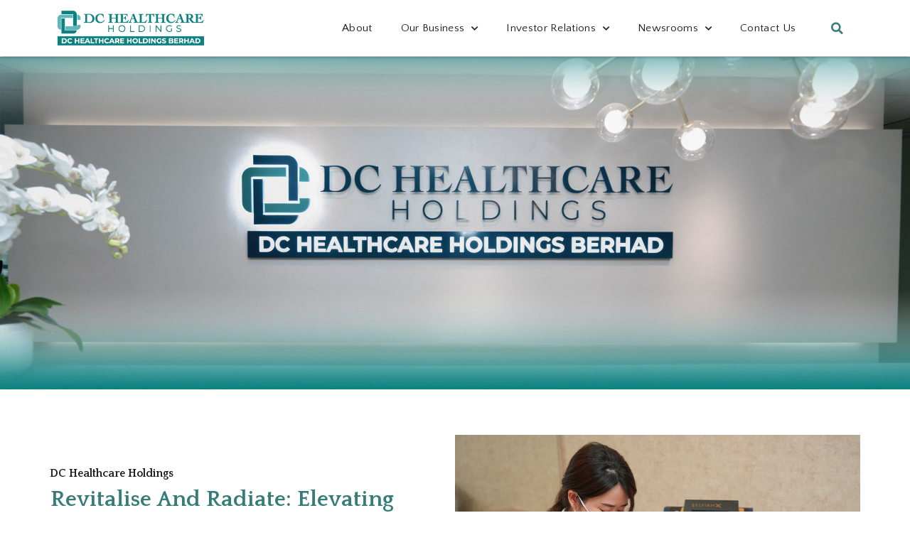

--- FILE ---
content_type: text/html; charset=UTF-8
request_url: https://dchealthcareholdings.com/
body_size: 19717
content:
<!DOCTYPE html>
<html class="html" lang="en-US">
<head>
	<meta charset="UTF-8">
	<link rel="profile" href="https://gmpg.org/xfn/11">

	<meta name='robots' content='index, follow, max-image-preview:large, max-snippet:-1, max-video-preview:-1' />
	<style>img:is([sizes="auto" i], [sizes^="auto," i]) { contain-intrinsic-size: 3000px 1500px }</style>
	<meta name="viewport" content="width=device-width, initial-scale=1">
	<!-- This site is optimized with the Yoast SEO plugin v24.1 - https://yoast.com/wordpress/plugins/seo/ -->
	<title>DC Healthcare Holdings Berhad</title>
	<meta name="description" content="At our forefront, we proudly offer a diverse spectrum of cutting-edge aesthetic treatments tailored to combat the visible signs of ageing, acne, lifestyle influences, and other skin-related challenges." />
	<link rel="canonical" href="https://dchealthcareholdings.com/" />
	<meta property="og:locale" content="en_US" />
	<meta property="og:type" content="website" />
	<meta property="og:title" content="DC Healthcare Holdings Berhad" />
	<meta property="og:description" content="At our forefront, we proudly offer a diverse spectrum of cutting-edge aesthetic treatments tailored to combat the visible signs of ageing, acne, lifestyle influences, and other skin-related challenges." />
	<meta property="og:url" content="https://dchealthcareholdings.com/" />
	<meta property="og:site_name" content="DC Healthcare Holdings Berhad" />
	<meta property="article:modified_time" content="2025-10-11T04:58:29+00:00" />
	<meta property="og:image" content="https://dchealthcareholdings.com/wp-content/uploads/2023/06/We-Provide-Aesthetic-Care-And-Improving-Skin-Health_Homepage.jpg" />
	<meta property="og:image:width" content="810" />
	<meta property="og:image:height" content="520" />
	<meta property="og:image:type" content="image/jpeg" />
	<meta name="twitter:card" content="summary_large_image" />
	<script type="application/ld+json" class="yoast-schema-graph">{"@context":"https://schema.org","@graph":[{"@type":"WebPage","@id":"https://dchealthcareholdings.com/","url":"https://dchealthcareholdings.com/","name":"DC Healthcare Holdings Berhad","isPartOf":{"@id":"https://dchealthcareholdings.com/#website"},"about":{"@id":"https://dchealthcareholdings.com/#organization"},"primaryImageOfPage":{"@id":"https://dchealthcareholdings.com/#primaryimage"},"image":{"@id":"https://dchealthcareholdings.com/#primaryimage"},"thumbnailUrl":"https://dchealthcareholdings.com/wp-content/uploads/2023/06/We-Provide-Aesthetic-Care-And-Improving-Skin-Health_Homepage.jpg","datePublished":"2023-05-02T06:16:56+00:00","dateModified":"2025-10-11T04:58:29+00:00","description":"At our forefront, we proudly offer a diverse spectrum of cutting-edge aesthetic treatments tailored to combat the visible signs of ageing, acne, lifestyle influences, and other skin-related challenges.","breadcrumb":{"@id":"https://dchealthcareholdings.com/#breadcrumb"},"inLanguage":"en-US","potentialAction":[{"@type":"ReadAction","target":["https://dchealthcareholdings.com/"]}]},{"@type":"ImageObject","inLanguage":"en-US","@id":"https://dchealthcareholdings.com/#primaryimage","url":"https://dchealthcareholdings.com/wp-content/uploads/2023/06/We-Provide-Aesthetic-Care-And-Improving-Skin-Health_Homepage.jpg","contentUrl":"https://dchealthcareholdings.com/wp-content/uploads/2023/06/We-Provide-Aesthetic-Care-And-Improving-Skin-Health_Homepage.jpg","width":810,"height":520},{"@type":"BreadcrumbList","@id":"https://dchealthcareholdings.com/#breadcrumb","itemListElement":[{"@type":"ListItem","position":1,"name":"Home"}]},{"@type":"WebSite","@id":"https://dchealthcareholdings.com/#website","url":"https://dchealthcareholdings.com/","name":"DC Healthcare Holdings Berhad","description":"","publisher":{"@id":"https://dchealthcareholdings.com/#organization"},"potentialAction":[{"@type":"SearchAction","target":{"@type":"EntryPoint","urlTemplate":"https://dchealthcareholdings.com/?s={search_term_string}"},"query-input":{"@type":"PropertyValueSpecification","valueRequired":true,"valueName":"search_term_string"}}],"inLanguage":"en-US"},{"@type":"Organization","@id":"https://dchealthcareholdings.com/#organization","name":"DC Healthcare Holdings Berhad","url":"https://dchealthcareholdings.com/","logo":{"@type":"ImageObject","inLanguage":"en-US","@id":"https://dchealthcareholdings.com/#/schema/logo/image/","url":"https://dchealthcareholdings.com/wp-content/uploads/2023/05/logo-dchb.png","contentUrl":"https://dchealthcareholdings.com/wp-content/uploads/2023/05/logo-dchb.png","width":350,"height":100,"caption":"DC Healthcare Holdings Berhad"},"image":{"@id":"https://dchealthcareholdings.com/#/schema/logo/image/"}}]}</script>
	<!-- / Yoast SEO plugin. -->


<link rel="alternate" type="application/rss+xml" title="DC Healthcare Holdings Berhad &raquo; Feed" href="https://dchealthcareholdings.com/feed/" />
<link rel="alternate" type="application/rss+xml" title="DC Healthcare Holdings Berhad &raquo; Comments Feed" href="https://dchealthcareholdings.com/comments/feed/" />
<script>
window._wpemojiSettings = {"baseUrl":"https:\/\/s.w.org\/images\/core\/emoji\/15.0.3\/72x72\/","ext":".png","svgUrl":"https:\/\/s.w.org\/images\/core\/emoji\/15.0.3\/svg\/","svgExt":".svg","source":{"concatemoji":"https:\/\/dchealthcareholdings.com\/wp-includes\/js\/wp-emoji-release.min.js?ver=c3b3fc08e18d770ccfd210f1c735abfc"}};
/*! This file is auto-generated */
!function(i,n){var o,s,e;function c(e){try{var t={supportTests:e,timestamp:(new Date).valueOf()};sessionStorage.setItem(o,JSON.stringify(t))}catch(e){}}function p(e,t,n){e.clearRect(0,0,e.canvas.width,e.canvas.height),e.fillText(t,0,0);var t=new Uint32Array(e.getImageData(0,0,e.canvas.width,e.canvas.height).data),r=(e.clearRect(0,0,e.canvas.width,e.canvas.height),e.fillText(n,0,0),new Uint32Array(e.getImageData(0,0,e.canvas.width,e.canvas.height).data));return t.every(function(e,t){return e===r[t]})}function u(e,t,n){switch(t){case"flag":return n(e,"\ud83c\udff3\ufe0f\u200d\u26a7\ufe0f","\ud83c\udff3\ufe0f\u200b\u26a7\ufe0f")?!1:!n(e,"\ud83c\uddfa\ud83c\uddf3","\ud83c\uddfa\u200b\ud83c\uddf3")&&!n(e,"\ud83c\udff4\udb40\udc67\udb40\udc62\udb40\udc65\udb40\udc6e\udb40\udc67\udb40\udc7f","\ud83c\udff4\u200b\udb40\udc67\u200b\udb40\udc62\u200b\udb40\udc65\u200b\udb40\udc6e\u200b\udb40\udc67\u200b\udb40\udc7f");case"emoji":return!n(e,"\ud83d\udc26\u200d\u2b1b","\ud83d\udc26\u200b\u2b1b")}return!1}function f(e,t,n){var r="undefined"!=typeof WorkerGlobalScope&&self instanceof WorkerGlobalScope?new OffscreenCanvas(300,150):i.createElement("canvas"),a=r.getContext("2d",{willReadFrequently:!0}),o=(a.textBaseline="top",a.font="600 32px Arial",{});return e.forEach(function(e){o[e]=t(a,e,n)}),o}function t(e){var t=i.createElement("script");t.src=e,t.defer=!0,i.head.appendChild(t)}"undefined"!=typeof Promise&&(o="wpEmojiSettingsSupports",s=["flag","emoji"],n.supports={everything:!0,everythingExceptFlag:!0},e=new Promise(function(e){i.addEventListener("DOMContentLoaded",e,{once:!0})}),new Promise(function(t){var n=function(){try{var e=JSON.parse(sessionStorage.getItem(o));if("object"==typeof e&&"number"==typeof e.timestamp&&(new Date).valueOf()<e.timestamp+604800&&"object"==typeof e.supportTests)return e.supportTests}catch(e){}return null}();if(!n){if("undefined"!=typeof Worker&&"undefined"!=typeof OffscreenCanvas&&"undefined"!=typeof URL&&URL.createObjectURL&&"undefined"!=typeof Blob)try{var e="postMessage("+f.toString()+"("+[JSON.stringify(s),u.toString(),p.toString()].join(",")+"));",r=new Blob([e],{type:"text/javascript"}),a=new Worker(URL.createObjectURL(r),{name:"wpTestEmojiSupports"});return void(a.onmessage=function(e){c(n=e.data),a.terminate(),t(n)})}catch(e){}c(n=f(s,u,p))}t(n)}).then(function(e){for(var t in e)n.supports[t]=e[t],n.supports.everything=n.supports.everything&&n.supports[t],"flag"!==t&&(n.supports.everythingExceptFlag=n.supports.everythingExceptFlag&&n.supports[t]);n.supports.everythingExceptFlag=n.supports.everythingExceptFlag&&!n.supports.flag,n.DOMReady=!1,n.readyCallback=function(){n.DOMReady=!0}}).then(function(){return e}).then(function(){var e;n.supports.everything||(n.readyCallback(),(e=n.source||{}).concatemoji?t(e.concatemoji):e.wpemoji&&e.twemoji&&(t(e.twemoji),t(e.wpemoji)))}))}((window,document),window._wpemojiSettings);
</script>
<style id='wp-emoji-styles-inline-css'>

	img.wp-smiley, img.emoji {
		display: inline !important;
		border: none !important;
		box-shadow: none !important;
		height: 1em !important;
		width: 1em !important;
		margin: 0 0.07em !important;
		vertical-align: -0.1em !important;
		background: none !important;
		padding: 0 !important;
	}
</style>
<style id='classic-theme-styles-inline-css'>
/*! This file is auto-generated */
.wp-block-button__link{color:#fff;background-color:#32373c;border-radius:9999px;box-shadow:none;text-decoration:none;padding:calc(.667em + 2px) calc(1.333em + 2px);font-size:1.125em}.wp-block-file__button{background:#32373c;color:#fff;text-decoration:none}
</style>
<style id='global-styles-inline-css'>
:root{--wp--preset--aspect-ratio--square: 1;--wp--preset--aspect-ratio--4-3: 4/3;--wp--preset--aspect-ratio--3-4: 3/4;--wp--preset--aspect-ratio--3-2: 3/2;--wp--preset--aspect-ratio--2-3: 2/3;--wp--preset--aspect-ratio--16-9: 16/9;--wp--preset--aspect-ratio--9-16: 9/16;--wp--preset--color--black: #000000;--wp--preset--color--cyan-bluish-gray: #abb8c3;--wp--preset--color--white: #ffffff;--wp--preset--color--pale-pink: #f78da7;--wp--preset--color--vivid-red: #cf2e2e;--wp--preset--color--luminous-vivid-orange: #ff6900;--wp--preset--color--luminous-vivid-amber: #fcb900;--wp--preset--color--light-green-cyan: #7bdcb5;--wp--preset--color--vivid-green-cyan: #00d084;--wp--preset--color--pale-cyan-blue: #8ed1fc;--wp--preset--color--vivid-cyan-blue: #0693e3;--wp--preset--color--vivid-purple: #9b51e0;--wp--preset--gradient--vivid-cyan-blue-to-vivid-purple: linear-gradient(135deg,rgba(6,147,227,1) 0%,rgb(155,81,224) 100%);--wp--preset--gradient--light-green-cyan-to-vivid-green-cyan: linear-gradient(135deg,rgb(122,220,180) 0%,rgb(0,208,130) 100%);--wp--preset--gradient--luminous-vivid-amber-to-luminous-vivid-orange: linear-gradient(135deg,rgba(252,185,0,1) 0%,rgba(255,105,0,1) 100%);--wp--preset--gradient--luminous-vivid-orange-to-vivid-red: linear-gradient(135deg,rgba(255,105,0,1) 0%,rgb(207,46,46) 100%);--wp--preset--gradient--very-light-gray-to-cyan-bluish-gray: linear-gradient(135deg,rgb(238,238,238) 0%,rgb(169,184,195) 100%);--wp--preset--gradient--cool-to-warm-spectrum: linear-gradient(135deg,rgb(74,234,220) 0%,rgb(151,120,209) 20%,rgb(207,42,186) 40%,rgb(238,44,130) 60%,rgb(251,105,98) 80%,rgb(254,248,76) 100%);--wp--preset--gradient--blush-light-purple: linear-gradient(135deg,rgb(255,206,236) 0%,rgb(152,150,240) 100%);--wp--preset--gradient--blush-bordeaux: linear-gradient(135deg,rgb(254,205,165) 0%,rgb(254,45,45) 50%,rgb(107,0,62) 100%);--wp--preset--gradient--luminous-dusk: linear-gradient(135deg,rgb(255,203,112) 0%,rgb(199,81,192) 50%,rgb(65,88,208) 100%);--wp--preset--gradient--pale-ocean: linear-gradient(135deg,rgb(255,245,203) 0%,rgb(182,227,212) 50%,rgb(51,167,181) 100%);--wp--preset--gradient--electric-grass: linear-gradient(135deg,rgb(202,248,128) 0%,rgb(113,206,126) 100%);--wp--preset--gradient--midnight: linear-gradient(135deg,rgb(2,3,129) 0%,rgb(40,116,252) 100%);--wp--preset--font-size--small: 13px;--wp--preset--font-size--medium: 20px;--wp--preset--font-size--large: 36px;--wp--preset--font-size--x-large: 42px;--wp--preset--spacing--20: 0.44rem;--wp--preset--spacing--30: 0.67rem;--wp--preset--spacing--40: 1rem;--wp--preset--spacing--50: 1.5rem;--wp--preset--spacing--60: 2.25rem;--wp--preset--spacing--70: 3.38rem;--wp--preset--spacing--80: 5.06rem;--wp--preset--shadow--natural: 6px 6px 9px rgba(0, 0, 0, 0.2);--wp--preset--shadow--deep: 12px 12px 50px rgba(0, 0, 0, 0.4);--wp--preset--shadow--sharp: 6px 6px 0px rgba(0, 0, 0, 0.2);--wp--preset--shadow--outlined: 6px 6px 0px -3px rgba(255, 255, 255, 1), 6px 6px rgba(0, 0, 0, 1);--wp--preset--shadow--crisp: 6px 6px 0px rgba(0, 0, 0, 1);}:where(.is-layout-flex){gap: 0.5em;}:where(.is-layout-grid){gap: 0.5em;}body .is-layout-flex{display: flex;}.is-layout-flex{flex-wrap: wrap;align-items: center;}.is-layout-flex > :is(*, div){margin: 0;}body .is-layout-grid{display: grid;}.is-layout-grid > :is(*, div){margin: 0;}:where(.wp-block-columns.is-layout-flex){gap: 2em;}:where(.wp-block-columns.is-layout-grid){gap: 2em;}:where(.wp-block-post-template.is-layout-flex){gap: 1.25em;}:where(.wp-block-post-template.is-layout-grid){gap: 1.25em;}.has-black-color{color: var(--wp--preset--color--black) !important;}.has-cyan-bluish-gray-color{color: var(--wp--preset--color--cyan-bluish-gray) !important;}.has-white-color{color: var(--wp--preset--color--white) !important;}.has-pale-pink-color{color: var(--wp--preset--color--pale-pink) !important;}.has-vivid-red-color{color: var(--wp--preset--color--vivid-red) !important;}.has-luminous-vivid-orange-color{color: var(--wp--preset--color--luminous-vivid-orange) !important;}.has-luminous-vivid-amber-color{color: var(--wp--preset--color--luminous-vivid-amber) !important;}.has-light-green-cyan-color{color: var(--wp--preset--color--light-green-cyan) !important;}.has-vivid-green-cyan-color{color: var(--wp--preset--color--vivid-green-cyan) !important;}.has-pale-cyan-blue-color{color: var(--wp--preset--color--pale-cyan-blue) !important;}.has-vivid-cyan-blue-color{color: var(--wp--preset--color--vivid-cyan-blue) !important;}.has-vivid-purple-color{color: var(--wp--preset--color--vivid-purple) !important;}.has-black-background-color{background-color: var(--wp--preset--color--black) !important;}.has-cyan-bluish-gray-background-color{background-color: var(--wp--preset--color--cyan-bluish-gray) !important;}.has-white-background-color{background-color: var(--wp--preset--color--white) !important;}.has-pale-pink-background-color{background-color: var(--wp--preset--color--pale-pink) !important;}.has-vivid-red-background-color{background-color: var(--wp--preset--color--vivid-red) !important;}.has-luminous-vivid-orange-background-color{background-color: var(--wp--preset--color--luminous-vivid-orange) !important;}.has-luminous-vivid-amber-background-color{background-color: var(--wp--preset--color--luminous-vivid-amber) !important;}.has-light-green-cyan-background-color{background-color: var(--wp--preset--color--light-green-cyan) !important;}.has-vivid-green-cyan-background-color{background-color: var(--wp--preset--color--vivid-green-cyan) !important;}.has-pale-cyan-blue-background-color{background-color: var(--wp--preset--color--pale-cyan-blue) !important;}.has-vivid-cyan-blue-background-color{background-color: var(--wp--preset--color--vivid-cyan-blue) !important;}.has-vivid-purple-background-color{background-color: var(--wp--preset--color--vivid-purple) !important;}.has-black-border-color{border-color: var(--wp--preset--color--black) !important;}.has-cyan-bluish-gray-border-color{border-color: var(--wp--preset--color--cyan-bluish-gray) !important;}.has-white-border-color{border-color: var(--wp--preset--color--white) !important;}.has-pale-pink-border-color{border-color: var(--wp--preset--color--pale-pink) !important;}.has-vivid-red-border-color{border-color: var(--wp--preset--color--vivid-red) !important;}.has-luminous-vivid-orange-border-color{border-color: var(--wp--preset--color--luminous-vivid-orange) !important;}.has-luminous-vivid-amber-border-color{border-color: var(--wp--preset--color--luminous-vivid-amber) !important;}.has-light-green-cyan-border-color{border-color: var(--wp--preset--color--light-green-cyan) !important;}.has-vivid-green-cyan-border-color{border-color: var(--wp--preset--color--vivid-green-cyan) !important;}.has-pale-cyan-blue-border-color{border-color: var(--wp--preset--color--pale-cyan-blue) !important;}.has-vivid-cyan-blue-border-color{border-color: var(--wp--preset--color--vivid-cyan-blue) !important;}.has-vivid-purple-border-color{border-color: var(--wp--preset--color--vivid-purple) !important;}.has-vivid-cyan-blue-to-vivid-purple-gradient-background{background: var(--wp--preset--gradient--vivid-cyan-blue-to-vivid-purple) !important;}.has-light-green-cyan-to-vivid-green-cyan-gradient-background{background: var(--wp--preset--gradient--light-green-cyan-to-vivid-green-cyan) !important;}.has-luminous-vivid-amber-to-luminous-vivid-orange-gradient-background{background: var(--wp--preset--gradient--luminous-vivid-amber-to-luminous-vivid-orange) !important;}.has-luminous-vivid-orange-to-vivid-red-gradient-background{background: var(--wp--preset--gradient--luminous-vivid-orange-to-vivid-red) !important;}.has-very-light-gray-to-cyan-bluish-gray-gradient-background{background: var(--wp--preset--gradient--very-light-gray-to-cyan-bluish-gray) !important;}.has-cool-to-warm-spectrum-gradient-background{background: var(--wp--preset--gradient--cool-to-warm-spectrum) !important;}.has-blush-light-purple-gradient-background{background: var(--wp--preset--gradient--blush-light-purple) !important;}.has-blush-bordeaux-gradient-background{background: var(--wp--preset--gradient--blush-bordeaux) !important;}.has-luminous-dusk-gradient-background{background: var(--wp--preset--gradient--luminous-dusk) !important;}.has-pale-ocean-gradient-background{background: var(--wp--preset--gradient--pale-ocean) !important;}.has-electric-grass-gradient-background{background: var(--wp--preset--gradient--electric-grass) !important;}.has-midnight-gradient-background{background: var(--wp--preset--gradient--midnight) !important;}.has-small-font-size{font-size: var(--wp--preset--font-size--small) !important;}.has-medium-font-size{font-size: var(--wp--preset--font-size--medium) !important;}.has-large-font-size{font-size: var(--wp--preset--font-size--large) !important;}.has-x-large-font-size{font-size: var(--wp--preset--font-size--x-large) !important;}
:where(.wp-block-post-template.is-layout-flex){gap: 1.25em;}:where(.wp-block-post-template.is-layout-grid){gap: 1.25em;}
:where(.wp-block-columns.is-layout-flex){gap: 2em;}:where(.wp-block-columns.is-layout-grid){gap: 2em;}
:root :where(.wp-block-pullquote){font-size: 1.5em;line-height: 1.6;}
</style>
<link rel='stylesheet' id='eae-css-css' href='https://dchealthcareholdings.com/wp-content/plugins/addon-elements-for-elementor-page-builder/assets/css/eae.min.css?ver=1.13.10' media='all' />
<link rel='stylesheet' id='eae-peel-css-css' href='https://dchealthcareholdings.com/wp-content/plugins/addon-elements-for-elementor-page-builder/assets/lib/peel/peel.css?ver=1.13.10' media='all' />
<link rel='stylesheet' id='font-awesome-4-shim-css' href='https://dchealthcareholdings.com/wp-content/plugins/elementor/assets/lib/font-awesome/css/v4-shims.min.css?ver=1.0' media='all' />
<link rel='stylesheet' id='font-awesome-5-all-css' href='https://dchealthcareholdings.com/wp-content/plugins/elementor/assets/lib/font-awesome/css/all.min.css?ver=1.0' media='all' />
<link rel='stylesheet' id='vegas-css-css' href='https://dchealthcareholdings.com/wp-content/plugins/addon-elements-for-elementor-page-builder/assets/lib/vegas/vegas.min.css?ver=2.4.0' media='all' />
<link rel='stylesheet' id='font-awesome-css' href='https://dchealthcareholdings.com/wp-content/themes/oceanwp/assets/fonts/fontawesome/css/all.min.css?ver=6.4.2' media='all' />
<link rel='stylesheet' id='simple-line-icons-css' href='https://dchealthcareholdings.com/wp-content/themes/oceanwp/assets/css/third/simple-line-icons.min.css?ver=2.4.0' media='all' />
<link rel='stylesheet' id='oceanwp-style-css' href='https://dchealthcareholdings.com/wp-content/themes/oceanwp/assets/css/style.min.css?ver=4.0.4' media='all' />
<link rel='stylesheet' id='elementor-frontend-css' href='https://dchealthcareholdings.com/wp-content/plugins/elementor/assets/css/frontend.min.css?ver=3.26.2' media='all' />
<link rel='stylesheet' id='widget-image-css' href='https://dchealthcareholdings.com/wp-content/plugins/elementor/assets/css/widget-image.min.css?ver=3.26.2' media='all' />
<link rel='stylesheet' id='widget-nav-menu-css' href='https://dchealthcareholdings.com/wp-content/plugins/elementor-pro/assets/css/widget-nav-menu.min.css?ver=3.26.1' media='all' />
<link rel='stylesheet' id='widget-search-form-css' href='https://dchealthcareholdings.com/wp-content/plugins/elementor-pro/assets/css/widget-search-form.min.css?ver=3.26.1' media='all' />
<link rel='stylesheet' id='elementor-icons-shared-0-css' href='https://dchealthcareholdings.com/wp-content/plugins/elementor/assets/lib/font-awesome/css/fontawesome.min.css?ver=5.15.3' media='all' />
<link rel='stylesheet' id='elementor-icons-fa-solid-css' href='https://dchealthcareholdings.com/wp-content/plugins/elementor/assets/lib/font-awesome/css/solid.min.css?ver=5.15.3' media='all' />
<link rel='stylesheet' id='widget-text-editor-css' href='https://dchealthcareholdings.com/wp-content/plugins/elementor/assets/css/widget-text-editor.min.css?ver=3.26.2' media='all' />
<link rel='stylesheet' id='elementor-icons-css' href='https://dchealthcareholdings.com/wp-content/plugins/elementor/assets/lib/eicons/css/elementor-icons.min.css?ver=5.34.0' media='all' />
<link rel='stylesheet' id='elementor-post-11-css' href='https://dchealthcareholdings.com/wp-content/uploads/elementor/css/post-11.css?ver=1734659106' media='all' />
<link rel='stylesheet' id='widget-heading-css' href='https://dchealthcareholdings.com/wp-content/plugins/elementor/assets/css/widget-heading.min.css?ver=3.26.2' media='all' />
<link rel='stylesheet' id='widget-image-box-css' href='https://dchealthcareholdings.com/wp-content/plugins/elementor/assets/css/widget-image-box.min.css?ver=3.26.2' media='all' />
<link rel='stylesheet' id='widget-spacer-css' href='https://dchealthcareholdings.com/wp-content/plugins/elementor/assets/css/widget-spacer.min.css?ver=3.26.2' media='all' />
<link rel='stylesheet' id='widget-icon-box-css' href='https://dchealthcareholdings.com/wp-content/plugins/elementor/assets/css/widget-icon-box.min.css?ver=3.26.2' media='all' />
<link rel='stylesheet' id='widget-icon-list-css' href='https://dchealthcareholdings.com/wp-content/plugins/elementor/assets/css/widget-icon-list.min.css?ver=3.26.2' media='all' />
<link rel='stylesheet' id='elementor-post-17-css' href='https://dchealthcareholdings.com/wp-content/uploads/elementor/css/post-17.css?ver=1760159946' media='all' />
<link rel='stylesheet' id='elementor-post-16-css' href='https://dchealthcareholdings.com/wp-content/uploads/elementor/css/post-16.css?ver=1734659106' media='all' />
<link rel='stylesheet' id='elementor-post-27-css' href='https://dchealthcareholdings.com/wp-content/uploads/elementor/css/post-27.css?ver=1760158623' media='all' />
<link rel='stylesheet' id='cf7cf-style-css' href='https://dchealthcareholdings.com/wp-content/plugins/cf7-conditional-fields/style.css?ver=2.5.4' media='all' />
<link rel='stylesheet' id='google-fonts-1-css' href='https://fonts.googleapis.com/css?family=Quattrocento%3A100%2C100italic%2C200%2C200italic%2C300%2C300italic%2C400%2C400italic%2C500%2C500italic%2C600%2C600italic%2C700%2C700italic%2C800%2C800italic%2C900%2C900italic%7CQuattrocento+Sans%3A100%2C100italic%2C200%2C200italic%2C300%2C300italic%2C400%2C400italic%2C500%2C500italic%2C600%2C600italic%2C700%2C700italic%2C800%2C800italic%2C900%2C900italic&#038;display=swap&#038;ver=6.7.4' media='all' />
<link rel="preconnect" href="https://fonts.gstatic.com/" crossorigin><script src="https://dchealthcareholdings.com/wp-content/plugins/addon-elements-for-elementor-page-builder/assets/js/iconHelper.js?ver=1.0" id="eae-iconHelper-js"></script>
<script src="https://dchealthcareholdings.com/wp-includes/js/jquery/jquery.min.js?ver=3.7.1" id="jquery-core-js"></script>
<script src="https://dchealthcareholdings.com/wp-includes/js/jquery/jquery-migrate.min.js?ver=3.4.1" id="jquery-migrate-js"></script>
<link rel="https://api.w.org/" href="https://dchealthcareholdings.com/wp-json/" /><link rel="alternate" title="JSON" type="application/json" href="https://dchealthcareholdings.com/wp-json/wp/v2/pages/17" /><link rel="alternate" title="oEmbed (JSON)" type="application/json+oembed" href="https://dchealthcareholdings.com/wp-json/oembed/1.0/embed?url=https%3A%2F%2Fdchealthcareholdings.com%2F" />
<link rel="alternate" title="oEmbed (XML)" type="text/xml+oembed" href="https://dchealthcareholdings.com/wp-json/oembed/1.0/embed?url=https%3A%2F%2Fdchealthcareholdings.com%2F&#038;format=xml" />
<meta name="generator" content="Elementor 3.26.2; features: additional_custom_breakpoints; settings: css_print_method-external, google_font-enabled, font_display-swap">
			<style>
				.e-con.e-parent:nth-of-type(n+4):not(.e-lazyloaded):not(.e-no-lazyload),
				.e-con.e-parent:nth-of-type(n+4):not(.e-lazyloaded):not(.e-no-lazyload) * {
					background-image: none !important;
				}
				@media screen and (max-height: 1024px) {
					.e-con.e-parent:nth-of-type(n+3):not(.e-lazyloaded):not(.e-no-lazyload),
					.e-con.e-parent:nth-of-type(n+3):not(.e-lazyloaded):not(.e-no-lazyload) * {
						background-image: none !important;
					}
				}
				@media screen and (max-height: 640px) {
					.e-con.e-parent:nth-of-type(n+2):not(.e-lazyloaded):not(.e-no-lazyload),
					.e-con.e-parent:nth-of-type(n+2):not(.e-lazyloaded):not(.e-no-lazyload) * {
						background-image: none !important;
					}
				}
			</style>
			<link rel="icon" href="https://dchealthcareholdings.com/wp-content/uploads/2023/06/cropped-favicon-dchealthcare-32x32.png" sizes="32x32" />
<link rel="icon" href="https://dchealthcareholdings.com/wp-content/uploads/2023/06/cropped-favicon-dchealthcare-192x192.png" sizes="192x192" />
<link rel="apple-touch-icon" href="https://dchealthcareholdings.com/wp-content/uploads/2023/06/cropped-favicon-dchealthcare-180x180.png" />
<meta name="msapplication-TileImage" content="https://dchealthcareholdings.com/wp-content/uploads/2023/06/cropped-favicon-dchealthcare-270x270.png" />
<!-- OceanWP CSS -->
<style type="text/css">
/* Colors */a:hover,a.light:hover,.theme-heading .text::before,.theme-heading .text::after,#top-bar-content >a:hover,#top-bar-social li.oceanwp-email a:hover,#site-navigation-wrap .dropdown-menu >li >a:hover,#site-header.medium-header #medium-searchform button:hover,.oceanwp-mobile-menu-icon a:hover,.blog-entry.post .blog-entry-header .entry-title a:hover,.blog-entry.post .blog-entry-readmore a:hover,.blog-entry.thumbnail-entry .blog-entry-category a,ul.meta li a:hover,.dropcap,.single nav.post-navigation .nav-links .title,body .related-post-title a:hover,body #wp-calendar caption,body .contact-info-widget.default i,body .contact-info-widget.big-icons i,body .custom-links-widget .oceanwp-custom-links li a:hover,body .custom-links-widget .oceanwp-custom-links li a:hover:before,body .posts-thumbnails-widget li a:hover,body .social-widget li.oceanwp-email a:hover,.comment-author .comment-meta .comment-reply-link,#respond #cancel-comment-reply-link:hover,#footer-widgets .footer-box a:hover,#footer-bottom a:hover,#footer-bottom #footer-bottom-menu a:hover,.sidr a:hover,.sidr-class-dropdown-toggle:hover,.sidr-class-menu-item-has-children.active >a,.sidr-class-menu-item-has-children.active >a >.sidr-class-dropdown-toggle,input[type=checkbox]:checked:before{color:#377c79}.single nav.post-navigation .nav-links .title .owp-icon use,.blog-entry.post .blog-entry-readmore a:hover .owp-icon use,body .contact-info-widget.default .owp-icon use,body .contact-info-widget.big-icons .owp-icon use{stroke:#377c79}input[type="button"],input[type="reset"],input[type="submit"],button[type="submit"],.button,#site-navigation-wrap .dropdown-menu >li.btn >a >span,.thumbnail:hover i,.thumbnail:hover .link-post-svg-icon,.post-quote-content,.omw-modal .omw-close-modal,body .contact-info-widget.big-icons li:hover i,body .contact-info-widget.big-icons li:hover .owp-icon,body div.wpforms-container-full .wpforms-form input[type=submit],body div.wpforms-container-full .wpforms-form button[type=submit],body div.wpforms-container-full .wpforms-form .wpforms-page-button,.wp-element-button,.wp-block-button__link{background-color:#377c79}.widget-title{border-color:#377c79}blockquote{border-color:#377c79}.wp-block-quote{border-color:#377c79}#searchform-dropdown{border-color:#377c79}.dropdown-menu .sub-menu{border-color:#377c79}.blog-entry.large-entry .blog-entry-readmore a:hover{border-color:#377c79}.oceanwp-newsletter-form-wrap input[type="email"]:focus{border-color:#377c79}.social-widget li.oceanwp-email a:hover{border-color:#377c79}#respond #cancel-comment-reply-link:hover{border-color:#377c79}body .contact-info-widget.big-icons li:hover i{border-color:#377c79}body .contact-info-widget.big-icons li:hover .owp-icon{border-color:#377c79}#footer-widgets .oceanwp-newsletter-form-wrap input[type="email"]:focus{border-color:#377c79}input[type="button"]:hover,input[type="reset"]:hover,input[type="submit"]:hover,button[type="submit"]:hover,input[type="button"]:focus,input[type="reset"]:focus,input[type="submit"]:focus,button[type="submit"]:focus,.button:hover,.button:focus,#site-navigation-wrap .dropdown-menu >li.btn >a:hover >span,.post-quote-author,.omw-modal .omw-close-modal:hover,body div.wpforms-container-full .wpforms-form input[type=submit]:hover,body div.wpforms-container-full .wpforms-form button[type=submit]:hover,body div.wpforms-container-full .wpforms-form .wpforms-page-button:hover,.wp-element-button:hover,.wp-block-button__link:hover{background-color:#73b7b7}table th,table td,hr,.content-area,body.content-left-sidebar #content-wrap .content-area,.content-left-sidebar .content-area,#top-bar-wrap,#site-header,#site-header.top-header #search-toggle,.dropdown-menu ul li,.centered-minimal-page-header,.blog-entry.post,.blog-entry.grid-entry .blog-entry-inner,.blog-entry.thumbnail-entry .blog-entry-bottom,.single-post .entry-title,.single .entry-share-wrap .entry-share,.single .entry-share,.single .entry-share ul li a,.single nav.post-navigation,.single nav.post-navigation .nav-links .nav-previous,#author-bio,#author-bio .author-bio-avatar,#author-bio .author-bio-social li a,#related-posts,#comments,.comment-body,#respond #cancel-comment-reply-link,#blog-entries .type-page,.page-numbers a,.page-numbers span:not(.elementor-screen-only),.page-links span,body #wp-calendar caption,body #wp-calendar th,body #wp-calendar tbody,body .contact-info-widget.default i,body .contact-info-widget.big-icons i,body .contact-info-widget.big-icons .owp-icon,body .contact-info-widget.default .owp-icon,body .posts-thumbnails-widget li,body .tagcloud a{border-color:}body .theme-button,body input[type="submit"],body button[type="submit"],body button,body .button,body div.wpforms-container-full .wpforms-form input[type=submit],body div.wpforms-container-full .wpforms-form button[type=submit],body div.wpforms-container-full .wpforms-form .wpforms-page-button,.wp-element-button,.wp-block-button__link{border-color:#ffffff}body .theme-button:hover,body input[type="submit"]:hover,body button[type="submit"]:hover,body button:hover,body .button:hover,body div.wpforms-container-full .wpforms-form input[type=submit]:hover,body div.wpforms-container-full .wpforms-form input[type=submit]:active,body div.wpforms-container-full .wpforms-form button[type=submit]:hover,body div.wpforms-container-full .wpforms-form button[type=submit]:active,body div.wpforms-container-full .wpforms-form .wpforms-page-button:hover,body div.wpforms-container-full .wpforms-form .wpforms-page-button:active,.wp-element-button:hover,.wp-block-button__link:hover{border-color:#ffffff}/* OceanWP Style Settings CSS */.theme-button,input[type="submit"],button[type="submit"],button,.button,body div.wpforms-container-full .wpforms-form input[type=submit],body div.wpforms-container-full .wpforms-form button[type=submit],body div.wpforms-container-full .wpforms-form .wpforms-page-button{border-style:solid}.theme-button,input[type="submit"],button[type="submit"],button,.button,body div.wpforms-container-full .wpforms-form input[type=submit],body div.wpforms-container-full .wpforms-form button[type=submit],body div.wpforms-container-full .wpforms-form .wpforms-page-button{border-width:1px}form input[type="text"],form input[type="password"],form input[type="email"],form input[type="url"],form input[type="date"],form input[type="month"],form input[type="time"],form input[type="datetime"],form input[type="datetime-local"],form input[type="week"],form input[type="number"],form input[type="search"],form input[type="tel"],form input[type="color"],form select,form textarea,.woocommerce .woocommerce-checkout .select2-container--default .select2-selection--single{border-style:solid}body div.wpforms-container-full .wpforms-form input[type=date],body div.wpforms-container-full .wpforms-form input[type=datetime],body div.wpforms-container-full .wpforms-form input[type=datetime-local],body div.wpforms-container-full .wpforms-form input[type=email],body div.wpforms-container-full .wpforms-form input[type=month],body div.wpforms-container-full .wpforms-form input[type=number],body div.wpforms-container-full .wpforms-form input[type=password],body div.wpforms-container-full .wpforms-form input[type=range],body div.wpforms-container-full .wpforms-form input[type=search],body div.wpforms-container-full .wpforms-form input[type=tel],body div.wpforms-container-full .wpforms-form input[type=text],body div.wpforms-container-full .wpforms-form input[type=time],body div.wpforms-container-full .wpforms-form input[type=url],body div.wpforms-container-full .wpforms-form input[type=week],body div.wpforms-container-full .wpforms-form select,body div.wpforms-container-full .wpforms-form textarea{border-style:solid}form input[type="text"],form input[type="password"],form input[type="email"],form input[type="url"],form input[type="date"],form input[type="month"],form input[type="time"],form input[type="datetime"],form input[type="datetime-local"],form input[type="week"],form input[type="number"],form input[type="search"],form input[type="tel"],form input[type="color"],form select,form textarea{border-radius:3px}body div.wpforms-container-full .wpforms-form input[type=date],body div.wpforms-container-full .wpforms-form input[type=datetime],body div.wpforms-container-full .wpforms-form input[type=datetime-local],body div.wpforms-container-full .wpforms-form input[type=email],body div.wpforms-container-full .wpforms-form input[type=month],body div.wpforms-container-full .wpforms-form input[type=number],body div.wpforms-container-full .wpforms-form input[type=password],body div.wpforms-container-full .wpforms-form input[type=range],body div.wpforms-container-full .wpforms-form input[type=search],body div.wpforms-container-full .wpforms-form input[type=tel],body div.wpforms-container-full .wpforms-form input[type=text],body div.wpforms-container-full .wpforms-form input[type=time],body div.wpforms-container-full .wpforms-form input[type=url],body div.wpforms-container-full .wpforms-form input[type=week],body div.wpforms-container-full .wpforms-form select,body div.wpforms-container-full .wpforms-form textarea{border-radius:3px}/* Header */#site-logo #site-logo-inner,.oceanwp-social-menu .social-menu-inner,#site-header.full_screen-header .menu-bar-inner,.after-header-content .after-header-content-inner{height:74px}#site-navigation-wrap .dropdown-menu >li >a,#site-navigation-wrap .dropdown-menu >li >span.opl-logout-link,.oceanwp-mobile-menu-icon a,.mobile-menu-close,.after-header-content-inner >a{line-height:74px}#site-header.has-header-media .overlay-header-media{background-color:rgba(0,0,0,0.5)}/* Blog CSS */.ocean-single-post-header ul.meta-item li a:hover{color:#333333}/* Typography */body{font-size:14px;line-height:1.8}h1,h2,h3,h4,h5,h6,.theme-heading,.widget-title,.oceanwp-widget-recent-posts-title,.comment-reply-title,.entry-title,.sidebar-box .widget-title{line-height:1.4}h1{font-size:23px;line-height:1.4}h2{font-size:20px;line-height:1.4}h3{font-size:18px;line-height:1.4}h4{font-size:17px;line-height:1.4}h5{font-size:14px;line-height:1.4}h6{font-size:15px;line-height:1.4}.page-header .page-header-title,.page-header.background-image-page-header .page-header-title{font-size:32px;line-height:1.4}.page-header .page-subheading{font-size:15px;line-height:1.8}.site-breadcrumbs,.site-breadcrumbs a{font-size:13px;line-height:1.4}#top-bar-content,#top-bar-social-alt{font-size:12px;line-height:1.8}#site-logo a.site-logo-text{font-size:24px;line-height:1.8}.dropdown-menu ul li a.menu-link,#site-header.full_screen-header .fs-dropdown-menu ul.sub-menu li a{font-size:12px;line-height:1.2;letter-spacing:.6px}.sidr-class-dropdown-menu li a,a.sidr-class-toggle-sidr-close,#mobile-dropdown ul li a,body #mobile-fullscreen ul li a{font-size:15px;line-height:1.8}.blog-entry.post .blog-entry-header .entry-title a{font-size:24px;line-height:1.4}.ocean-single-post-header .single-post-title{font-size:34px;line-height:1.4;letter-spacing:.6px}.ocean-single-post-header ul.meta-item li,.ocean-single-post-header ul.meta-item li a{font-size:13px;line-height:1.4;letter-spacing:.6px}.ocean-single-post-header .post-author-name,.ocean-single-post-header .post-author-name a{font-size:14px;line-height:1.4;letter-spacing:.6px}.ocean-single-post-header .post-author-description{font-size:12px;line-height:1.4;letter-spacing:.6px}.single-post .entry-title{line-height:1.4;letter-spacing:.6px}.single-post ul.meta li,.single-post ul.meta li a{font-size:14px;line-height:1.4;letter-spacing:.6px}.sidebar-box .widget-title,.sidebar-box.widget_block .wp-block-heading{font-size:13px;line-height:1;letter-spacing:1px}#footer-widgets .footer-box .widget-title{font-size:13px;line-height:1;letter-spacing:1px}#footer-bottom #copyright{font-size:12px;line-height:1}#footer-bottom #footer-bottom-menu{font-size:12px;line-height:1}.woocommerce-store-notice.demo_store{line-height:2;letter-spacing:1.5px}.demo_store .woocommerce-store-notice__dismiss-link{line-height:2;letter-spacing:1.5px}.woocommerce ul.products li.product li.title h2,.woocommerce ul.products li.product li.title a{font-size:14px;line-height:1.5}.woocommerce ul.products li.product li.category,.woocommerce ul.products li.product li.category a{font-size:12px;line-height:1}.woocommerce ul.products li.product .price{font-size:18px;line-height:1}.woocommerce ul.products li.product .button,.woocommerce ul.products li.product .product-inner .added_to_cart{font-size:12px;line-height:1.5;letter-spacing:1px}.woocommerce ul.products li.owp-woo-cond-notice span,.woocommerce ul.products li.owp-woo-cond-notice a{font-size:16px;line-height:1;letter-spacing:1px;font-weight:600;text-transform:capitalize}.woocommerce div.product .product_title{font-size:24px;line-height:1.4;letter-spacing:.6px}.woocommerce div.product p.price{font-size:36px;line-height:1}.woocommerce .owp-btn-normal .summary form button.button,.woocommerce .owp-btn-big .summary form button.button,.woocommerce .owp-btn-very-big .summary form button.button{font-size:12px;line-height:1.5;letter-spacing:1px;text-transform:uppercase}.woocommerce div.owp-woo-single-cond-notice span,.woocommerce div.owp-woo-single-cond-notice a{font-size:18px;line-height:2;letter-spacing:1.5px;font-weight:600;text-transform:capitalize}
</style></head>

<body data-rsssl=1 class="home page-template-default page page-id-17 wp-custom-logo wp-embed-responsive oceanwp-theme dropdown-mobile default-breakpoint content-full-screen page-header-disabled has-breadcrumbs elementor-default elementor-template-full-width elementor-kit-11 elementor-page elementor-page-17" itemscope="itemscope" itemtype="https://schema.org/WebPage">

	
	
	<div id="outer-wrap" class="site clr">

		<a class="skip-link screen-reader-text" href="#main">Skip to content</a>

		
		<div id="wrap" class="clr">

			
			
<header id="site-header" class="clr" data-height="74" itemscope="itemscope" itemtype="https://schema.org/WPHeader" role="banner">

			<div data-elementor-type="header" data-elementor-id="16" class="elementor elementor-16 elementor-location-header" data-elementor-post-type="elementor_library">
					<section class="has_eae_slider elementor-section elementor-top-section elementor-element elementor-element-2d4b8aa elementor-hidden-tablet elementor-hidden-mobile elementor-section-boxed elementor-section-height-default elementor-section-height-default" data-id="2d4b8aa" data-element_type="section" data-settings="{&quot;background_background&quot;:&quot;classic&quot;,&quot;sticky&quot;:&quot;top&quot;,&quot;sticky_on&quot;:[&quot;desktop&quot;,&quot;tablet&quot;,&quot;mobile&quot;],&quot;sticky_offset&quot;:0,&quot;sticky_effects_offset&quot;:0,&quot;sticky_anchor_link_offset&quot;:0}">
						<div class="elementor-container elementor-column-gap-default">
					<div class="has_eae_slider elementor-column elementor-col-33 elementor-top-column elementor-element elementor-element-452f94d" data-id="452f94d" data-element_type="column">
			<div class="elementor-widget-wrap elementor-element-populated">
						<div class="elementor-element elementor-element-e827284 elementor-widget elementor-widget-theme-site-logo elementor-widget-image" data-id="e827284" data-element_type="widget" data-widget_type="theme-site-logo.default">
				<div class="elementor-widget-container">
											<a href="https://dchealthcareholdings.com">
			<img width="350" height="100" src="https://dchealthcareholdings.com/wp-content/uploads/2023/05/logo-dchb.png" class="attachment-full size-full wp-image-2236" alt="" srcset="https://dchealthcareholdings.com/wp-content/uploads/2023/05/logo-dchb.png 350w, https://dchealthcareholdings.com/wp-content/uploads/2023/05/logo-dchb-300x86.png 300w" sizes="(max-width: 350px) 100vw, 350px" />				</a>
											</div>
				</div>
					</div>
		</div>
				<div class="has_eae_slider elementor-column elementor-col-33 elementor-top-column elementor-element elementor-element-49b850f" data-id="49b850f" data-element_type="column">
			<div class="elementor-widget-wrap elementor-element-populated">
						<div class="elementor-element elementor-element-f76f5db elementor-nav-menu__align-end elementor-nav-menu--stretch elementor-nav-menu--dropdown-tablet elementor-nav-menu__text-align-aside elementor-nav-menu--toggle elementor-nav-menu--burger elementor-widget elementor-widget-nav-menu" data-id="f76f5db" data-element_type="widget" data-settings="{&quot;submenu_icon&quot;:{&quot;value&quot;:&quot;&lt;i class=\&quot;fas fa-chevron-down\&quot;&gt;&lt;\/i&gt;&quot;,&quot;library&quot;:&quot;fa-solid&quot;},&quot;full_width&quot;:&quot;stretch&quot;,&quot;layout&quot;:&quot;horizontal&quot;,&quot;toggle&quot;:&quot;burger&quot;}" data-widget_type="nav-menu.default">
				<div class="elementor-widget-container">
								<nav aria-label="Menu" class="elementor-nav-menu--main elementor-nav-menu__container elementor-nav-menu--layout-horizontal e--pointer-none">
				<ul id="menu-1-f76f5db" class="elementor-nav-menu"><li class="menu-item menu-item-type-post_type menu-item-object-page menu-item-117"><a href="https://dchealthcareholdings.com/about/" class="elementor-item">About</a></li>
<li class="menu-item menu-item-type-custom menu-item-object-custom menu-item-has-children menu-item-118"><a class="elementor-item">Our Business</a>
<ul class="sub-menu elementor-nav-menu--dropdown">
	<li class="menu-item menu-item-type-post_type menu-item-object-page menu-item-120"><a href="https://dchealthcareholdings.com/dr-chong-clinic/" class="elementor-sub-item">Dr Chong Clinic</a></li>
	<li class="menu-item menu-item-type-post_type menu-item-object-page menu-item-2548"><a href="https://dchealthcareholdings.com/10drs/" class="elementor-sub-item">10DRS</a></li>
	<li class="menu-item menu-item-type-post_type menu-item-object-page menu-item-3461"><a href="https://dchealthcareholdings.com/dr-chong-skin-slimming/" class="elementor-sub-item">Dr Chong Skin &#038; Slimming</a></li>
</ul>
</li>
<li class="menu-item menu-item-type-custom menu-item-object-custom menu-item-has-children menu-item-121"><a class="elementor-item">Investor Relations</a>
<ul class="sub-menu elementor-nav-menu--dropdown">
	<li class="menu-item menu-item-type-post_type menu-item-object-page menu-item-134"><a href="https://dchealthcareholdings.com/corporate-information/" class="elementor-sub-item">Corporate Information</a></li>
	<li class="menu-item menu-item-type-post_type menu-item-object-page menu-item-135"><a href="https://dchealthcareholdings.com/financial-information/" class="elementor-sub-item">Financial Information</a></li>
	<li class="menu-item menu-item-type-post_type menu-item-object-page menu-item-3625"><a href="https://dchealthcareholdings.com/annual-general-meeting/" class="elementor-sub-item">Annual General Meeting</a></li>
	<li class="menu-item menu-item-type-post_type menu-item-object-page menu-item-3703"><a href="https://dchealthcareholdings.com/extraordinary-general-meeting/" class="elementor-sub-item">Extraordinary General Meeting</a></li>
	<li class="menu-item menu-item-type-post_type menu-item-object-page menu-item-132"><a href="https://dchealthcareholdings.com/bursa-announcements/" class="elementor-sub-item">Bursa Announcements</a></li>
	<li class="menu-item menu-item-type-post_type menu-item-object-page menu-item-133"><a href="https://dchealthcareholdings.com/corporate-governance/" class="elementor-sub-item">Corporate Governance</a></li>
</ul>
</li>
<li class="menu-item menu-item-type-custom menu-item-object-custom menu-item-has-children menu-item-136"><a class="elementor-item">Newsrooms</a>
<ul class="sub-menu elementor-nav-menu--dropdown">
	<li class="menu-item menu-item-type-post_type menu-item-object-page menu-item-3488"><a href="https://dchealthcareholdings.com/press-releases/" class="elementor-sub-item">Press Releases</a></li>
	<li class="menu-item menu-item-type-post_type menu-item-object-page menu-item-137"><a href="https://dchealthcareholdings.com/csr/" class="elementor-sub-item">CSR</a></li>
</ul>
</li>
<li class="menu-item menu-item-type-post_type menu-item-object-page menu-item-141"><a href="https://dchealthcareholdings.com/contact-us/" class="elementor-item">Contact Us</a></li>
</ul>			</nav>
					<div class="elementor-menu-toggle" role="button" tabindex="0" aria-label="Menu Toggle" aria-expanded="false">
			<i aria-hidden="true" role="presentation" class="elementor-menu-toggle__icon--open eicon-menu-bar"></i><i aria-hidden="true" role="presentation" class="elementor-menu-toggle__icon--close eicon-close"></i>		</div>
					<nav class="elementor-nav-menu--dropdown elementor-nav-menu__container" aria-hidden="true">
				<ul id="menu-2-f76f5db" class="elementor-nav-menu"><li class="menu-item menu-item-type-post_type menu-item-object-page menu-item-117"><a href="https://dchealthcareholdings.com/about/" class="elementor-item" tabindex="-1">About</a></li>
<li class="menu-item menu-item-type-custom menu-item-object-custom menu-item-has-children menu-item-118"><a class="elementor-item" tabindex="-1">Our Business</a>
<ul class="sub-menu elementor-nav-menu--dropdown">
	<li class="menu-item menu-item-type-post_type menu-item-object-page menu-item-120"><a href="https://dchealthcareholdings.com/dr-chong-clinic/" class="elementor-sub-item" tabindex="-1">Dr Chong Clinic</a></li>
	<li class="menu-item menu-item-type-post_type menu-item-object-page menu-item-2548"><a href="https://dchealthcareholdings.com/10drs/" class="elementor-sub-item" tabindex="-1">10DRS</a></li>
	<li class="menu-item menu-item-type-post_type menu-item-object-page menu-item-3461"><a href="https://dchealthcareholdings.com/dr-chong-skin-slimming/" class="elementor-sub-item" tabindex="-1">Dr Chong Skin &#038; Slimming</a></li>
</ul>
</li>
<li class="menu-item menu-item-type-custom menu-item-object-custom menu-item-has-children menu-item-121"><a class="elementor-item" tabindex="-1">Investor Relations</a>
<ul class="sub-menu elementor-nav-menu--dropdown">
	<li class="menu-item menu-item-type-post_type menu-item-object-page menu-item-134"><a href="https://dchealthcareholdings.com/corporate-information/" class="elementor-sub-item" tabindex="-1">Corporate Information</a></li>
	<li class="menu-item menu-item-type-post_type menu-item-object-page menu-item-135"><a href="https://dchealthcareholdings.com/financial-information/" class="elementor-sub-item" tabindex="-1">Financial Information</a></li>
	<li class="menu-item menu-item-type-post_type menu-item-object-page menu-item-3625"><a href="https://dchealthcareholdings.com/annual-general-meeting/" class="elementor-sub-item" tabindex="-1">Annual General Meeting</a></li>
	<li class="menu-item menu-item-type-post_type menu-item-object-page menu-item-3703"><a href="https://dchealthcareholdings.com/extraordinary-general-meeting/" class="elementor-sub-item" tabindex="-1">Extraordinary General Meeting</a></li>
	<li class="menu-item menu-item-type-post_type menu-item-object-page menu-item-132"><a href="https://dchealthcareholdings.com/bursa-announcements/" class="elementor-sub-item" tabindex="-1">Bursa Announcements</a></li>
	<li class="menu-item menu-item-type-post_type menu-item-object-page menu-item-133"><a href="https://dchealthcareholdings.com/corporate-governance/" class="elementor-sub-item" tabindex="-1">Corporate Governance</a></li>
</ul>
</li>
<li class="menu-item menu-item-type-custom menu-item-object-custom menu-item-has-children menu-item-136"><a class="elementor-item" tabindex="-1">Newsrooms</a>
<ul class="sub-menu elementor-nav-menu--dropdown">
	<li class="menu-item menu-item-type-post_type menu-item-object-page menu-item-3488"><a href="https://dchealthcareholdings.com/press-releases/" class="elementor-sub-item" tabindex="-1">Press Releases</a></li>
	<li class="menu-item menu-item-type-post_type menu-item-object-page menu-item-137"><a href="https://dchealthcareholdings.com/csr/" class="elementor-sub-item" tabindex="-1">CSR</a></li>
</ul>
</li>
<li class="menu-item menu-item-type-post_type menu-item-object-page menu-item-141"><a href="https://dchealthcareholdings.com/contact-us/" class="elementor-item" tabindex="-1">Contact Us</a></li>
</ul>			</nav>
						</div>
				</div>
					</div>
		</div>
				<div class="has_eae_slider elementor-column elementor-col-33 elementor-top-column elementor-element elementor-element-53d7519 elementor-hidden-tablet elementor-hidden-mobile" data-id="53d7519" data-element_type="column">
			<div class="elementor-widget-wrap elementor-element-populated">
						<div class="elementor-element elementor-element-7c12dcd elementor-search-form--skin-full_screen elementor-widget elementor-widget-search-form" data-id="7c12dcd" data-element_type="widget" data-settings="{&quot;skin&quot;:&quot;full_screen&quot;}" data-widget_type="search-form.default">
				<div class="elementor-widget-container">
							<search role="search">
			<form class="elementor-search-form" action="https://dchealthcareholdings.com" method="get">
												<div class="elementor-search-form__toggle" role="button" tabindex="0" aria-label="Search">
					<i aria-hidden="true" class="fas fa-search"></i>				</div>
								<div class="elementor-search-form__container">
					<label class="elementor-screen-only" for="elementor-search-form-7c12dcd">Search</label>

					
					<input id="elementor-search-form-7c12dcd" placeholder="Search..." class="elementor-search-form__input" type="search" name="s" value="">
					
					
										<div class="dialog-lightbox-close-button dialog-close-button" role="button" tabindex="0" aria-label="Close this search box.">
						<i aria-hidden="true" class="eicon-close"></i>					</div>
									</div>
			</form>
		</search>
						</div>
				</div>
					</div>
		</div>
					</div>
		</section>
				<section class="has_eae_slider elementor-section elementor-top-section elementor-element elementor-element-50f1b9f elementor-hidden-desktop elementor-section-boxed elementor-section-height-default elementor-section-height-default" data-id="50f1b9f" data-element_type="section" data-settings="{&quot;background_background&quot;:&quot;classic&quot;,&quot;sticky&quot;:&quot;top&quot;,&quot;sticky_on&quot;:[&quot;desktop&quot;,&quot;tablet&quot;,&quot;mobile&quot;],&quot;sticky_offset&quot;:0,&quot;sticky_effects_offset&quot;:0,&quot;sticky_anchor_link_offset&quot;:0}">
						<div class="elementor-container elementor-column-gap-default">
					<div class="has_eae_slider elementor-column elementor-col-33 elementor-top-column elementor-element elementor-element-6219abc" data-id="6219abc" data-element_type="column">
			<div class="elementor-widget-wrap elementor-element-populated">
						<div class="elementor-element elementor-element-2bbc4e3 elementor-hidden-desktop elementor-widget elementor-widget-theme-site-logo elementor-widget-image" data-id="2bbc4e3" data-element_type="widget" data-widget_type="theme-site-logo.default">
				<div class="elementor-widget-container">
											<a href="https://dchealthcareholdings.com">
			<img width="350" height="100" src="https://dchealthcareholdings.com/wp-content/uploads/2023/05/logo-dchb.png" class="attachment-full size-full wp-image-2236" alt="" srcset="https://dchealthcareholdings.com/wp-content/uploads/2023/05/logo-dchb.png 350w, https://dchealthcareholdings.com/wp-content/uploads/2023/05/logo-dchb-300x86.png 300w" sizes="(max-width: 350px) 100vw, 350px" />				</a>
											</div>
				</div>
					</div>
		</div>
				<div class="has_eae_slider elementor-column elementor-col-33 elementor-top-column elementor-element elementor-element-fac7c96" data-id="fac7c96" data-element_type="column">
			<div class="elementor-widget-wrap elementor-element-populated">
						<div class="elementor-element elementor-element-a39eb40 elementor-view-default elementor-widget elementor-widget-icon" data-id="a39eb40" data-element_type="widget" data-widget_type="icon.default">
				<div class="elementor-widget-container">
							<div class="elementor-icon-wrapper">
			<a class="elementor-icon" href="#elementor-action%3Aaction%3Dpopup%3Aopen%26settings%3DeyJpZCI6IjE1ODgiLCJ0b2dnbGUiOmZhbHNlfQ%3D%3D">
			<i aria-hidden="true" class="fas fa-bars"></i>			</a>
		</div>
						</div>
				</div>
					</div>
		</div>
				<div class="has_eae_slider elementor-column elementor-col-33 elementor-top-column elementor-element elementor-element-1256a86 elementor-hidden-tablet elementor-hidden-mobile" data-id="1256a86" data-element_type="column">
			<div class="elementor-widget-wrap elementor-element-populated">
						<div class="elementor-element elementor-element-8ef2748 elementor-search-form--skin-full_screen elementor-widget elementor-widget-search-form" data-id="8ef2748" data-element_type="widget" data-settings="{&quot;skin&quot;:&quot;full_screen&quot;}" data-widget_type="search-form.default">
				<div class="elementor-widget-container">
							<search role="search">
			<form class="elementor-search-form" action="https://dchealthcareholdings.com" method="get">
												<div class="elementor-search-form__toggle" role="button" tabindex="0" aria-label="Search">
					<i aria-hidden="true" class="fas fa-search"></i>				</div>
								<div class="elementor-search-form__container">
					<label class="elementor-screen-only" for="elementor-search-form-8ef2748">Search</label>

					
					<input id="elementor-search-form-8ef2748" placeholder="Search..." class="elementor-search-form__input" type="search" name="s" value="">
					
					
										<div class="dialog-lightbox-close-button dialog-close-button" role="button" tabindex="0" aria-label="Close this search box.">
						<i aria-hidden="true" class="eicon-close"></i>					</div>
									</div>
			</form>
		</search>
						</div>
				</div>
					</div>
		</div>
					</div>
		</section>
				</div>
		
</header><!-- #site-header -->


			
			<main id="main" class="site-main clr"  role="main">

						<div data-elementor-type="wp-page" data-elementor-id="17" class="elementor elementor-17" data-elementor-post-type="page">
						<section class="has_eae_slider elementor-section elementor-top-section elementor-element elementor-element-687c8a1 elementor-section-full_width elementor-section-height-min-height elementor-section-stretched elementor-section-content-middle elementor-section-height-default elementor-section-items-middle" data-id="687c8a1" data-element_type="section" data-settings="{&quot;stretch_section&quot;:&quot;section-stretched&quot;,&quot;background_background&quot;:&quot;classic&quot;}">
						<div class="elementor-container elementor-column-gap-no">
					<div class="has_eae_slider elementor-column elementor-col-100 elementor-top-column elementor-element elementor-element-5de7c1f" data-id="5de7c1f" data-element_type="column">
			<div class="elementor-widget-wrap">
							</div>
		</div>
					</div>
		</section>
				<section class="has_eae_slider elementor-section elementor-top-section elementor-element elementor-element-2527125 elementor-reverse-mobile elementor-section-boxed elementor-section-height-default elementor-section-height-default" data-id="2527125" data-element_type="section">
						<div class="elementor-container elementor-column-gap-no">
					<div class="has_eae_slider elementor-column elementor-col-50 elementor-top-column elementor-element elementor-element-f4654a5" data-id="f4654a5" data-element_type="column">
			<div class="elementor-widget-wrap elementor-element-populated">
						<div class="elementor-element elementor-element-4dc4d5d elementor-widget elementor-widget-heading" data-id="4dc4d5d" data-element_type="widget" data-widget_type="heading.default">
				<div class="elementor-widget-container">
					<h2 class="elementor-heading-title elementor-size-default">DC Healthcare Holdings
</h2>				</div>
				</div>
				<div class="elementor-element elementor-element-e7d9207 elementor-vertical-align-top elementor-widget elementor-widget-image-box" data-id="e7d9207" data-element_type="widget" data-widget_type="image-box.default">
				<div class="elementor-widget-container">
					<div class="elementor-image-box-wrapper"><div class="elementor-image-box-content"><h3 class="elementor-image-box-title">Revitalise and Radiate: Elevating Aesthetic Care and Transforming Skin Health</h3><p class="elementor-image-box-description">At our forefront, we proudly offer a diverse spectrum of cutting-edge aesthetic treatments tailored to combat the visible signs of ageing, acne, lifestyle influences, and other skin-related challenges. Our extensive range of services encompasses meticulously crafted medical facials, transformative slimming treatments, state-of-the-art laser procedures, and much more.</p></div></div>				</div>
				</div>
					</div>
		</div>
				<div class="has_eae_slider elementor-column elementor-col-50 elementor-top-column elementor-element elementor-element-5839b7c" data-id="5839b7c" data-element_type="column">
			<div class="elementor-widget-wrap elementor-element-populated">
						<div class="elementor-element elementor-element-dfeef99 elementor-widget elementor-widget-image" data-id="dfeef99" data-element_type="widget" data-widget_type="image.default">
				<div class="elementor-widget-container">
															<img fetchpriority="high" decoding="async" width="810" height="520" src="https://dchealthcareholdings.com/wp-content/uploads/2023/06/We-Provide-Aesthetic-Care-And-Improving-Skin-Health_Homepage.jpg" class="attachment-large size-large wp-image-2711" alt="" srcset="https://dchealthcareholdings.com/wp-content/uploads/2023/06/We-Provide-Aesthetic-Care-And-Improving-Skin-Health_Homepage.jpg 810w, https://dchealthcareholdings.com/wp-content/uploads/2023/06/We-Provide-Aesthetic-Care-And-Improving-Skin-Health_Homepage-300x193.jpg 300w, https://dchealthcareholdings.com/wp-content/uploads/2023/06/We-Provide-Aesthetic-Care-And-Improving-Skin-Health_Homepage-768x493.jpg 768w" sizes="(max-width: 810px) 100vw, 810px" />															</div>
				</div>
					</div>
		</div>
					</div>
		</section>
				<section class="has_eae_slider elementor-section elementor-top-section elementor-element elementor-element-1c1ba42 elementor-section-full_width elementor-section-height-default elementor-section-height-default" data-id="1c1ba42" data-element_type="section">
						<div class="elementor-container elementor-column-gap-default">
					<div class="has_eae_slider elementor-column elementor-col-33 elementor-top-column elementor-element elementor-element-7b75959" data-id="7b75959" data-element_type="column" data-settings="{&quot;background_background&quot;:&quot;classic&quot;}">
			<div class="elementor-widget-wrap elementor-element-populated">
						<div class="elementor-element elementor-element-25a1dc3 elementor-hidden-desktop elementor-hidden-tablet elementor-widget elementor-widget-spacer" data-id="25a1dc3" data-element_type="widget" data-widget_type="spacer.default">
				<div class="elementor-widget-container">
							<div class="elementor-spacer">
			<div class="elementor-spacer-inner"></div>
		</div>
						</div>
				</div>
					</div>
		</div>
				<div class="has_eae_slider elementor-column elementor-col-66 elementor-top-column elementor-element elementor-element-9c2a7b8" data-id="9c2a7b8" data-element_type="column" data-settings="{&quot;background_background&quot;:&quot;classic&quot;}">
			<div class="elementor-widget-wrap elementor-element-populated">
						<div class="elementor-element elementor-element-64686a1 elementor-widget elementor-widget-heading" data-id="64686a1" data-element_type="widget" data-widget_type="heading.default">
				<div class="elementor-widget-container">
					<h2 class="elementor-heading-title elementor-size-default">Our Vision</h2>				</div>
				</div>
				<div class="elementor-element elementor-element-4880cad elementor-vertical-align-top elementor-widget elementor-widget-image-box" data-id="4880cad" data-element_type="widget" data-widget_type="image-box.default">
				<div class="elementor-widget-container">
					<div class="elementor-image-box-wrapper"><div class="elementor-image-box-content"><h3 class="elementor-image-box-title">The Trusted Leader in Medical Aesthetic and Wellness Healthcare </h3><p class="elementor-image-box-description">The leading medical aesthetic and wellness healthcare provider in the region and South East Asia.</p></div></div>				</div>
				</div>
				<div class="elementor-element elementor-element-5fae9fc elementor-hidden-desktop elementor-hidden-tablet elementor-hidden-mobile elementor-vertical-align-top elementor-widget elementor-widget-image-box" data-id="5fae9fc" data-element_type="widget" data-widget_type="image-box.default">
				<div class="elementor-widget-container">
					<div class="elementor-image-box-wrapper"><div class="elementor-image-box-content"><h3 class="elementor-image-box-title">To establish ourselves as the unrivalled leader in skin and aesthetic medicine, not only within Malaysia but also across the dynamic landscape of Asia.</h3><p class="elementor-image-box-description">At the heart of our vision lies a resolute commitment to patient-centred medical practice. We aspire to be at the forefront of transforming the landscape of skin and aesthetic treatments, revolutionising the industry by harnessing cutting-edge medical advancements and pioneering innovative practices that elevate the standards of care for our community.
</p></div></div>				</div>
				</div>
					</div>
		</div>
					</div>
		</section>
				<section class="has_eae_slider elementor-section elementor-top-section elementor-element elementor-element-9987ef0 elementor-reverse-mobile elementor-section-boxed elementor-section-height-default elementor-section-height-default" data-id="9987ef0" data-element_type="section">
						<div class="elementor-container elementor-column-gap-no">
					<div class="has_eae_slider elementor-column elementor-col-50 elementor-top-column elementor-element elementor-element-4f75a5d" data-id="4f75a5d" data-element_type="column">
			<div class="elementor-widget-wrap elementor-element-populated">
						<div class="elementor-element elementor-element-36ac133 elementor-widget elementor-widget-heading" data-id="36ac133" data-element_type="widget" data-widget_type="heading.default">
				<div class="elementor-widget-container">
					<h2 class="elementor-heading-title elementor-size-default">Our Mission</h2>				</div>
				</div>
				<div class="elementor-element elementor-element-f85ac23 elementor-vertical-align-top elementor-widget elementor-widget-image-box" data-id="f85ac23" data-element_type="widget" data-widget_type="image-box.default">
				<div class="elementor-widget-container">
					<div class="elementor-image-box-wrapper"><div class="elementor-image-box-content"><h3 class="elementor-image-box-title">Deliver Medical Aesthetic and Wellness Solutions </h3><p class="elementor-image-box-description">To deliver personalized medical aesthetic, wellness health services and to develop high-quality skincare products for the people and the communities we serve. </p></div></div>				</div>
				</div>
				<div class="elementor-element elementor-element-5d19f72 elementor-hidden-desktop elementor-hidden-tablet elementor-hidden-mobile elementor-vertical-align-top elementor-widget elementor-widget-image-box" data-id="5d19f72" data-element_type="widget" data-widget_type="image-box.default">
				<div class="elementor-widget-container">
					<div class="elementor-image-box-wrapper"><div class="elementor-image-box-content"><h3 class="elementor-image-box-title">To deliver nothing short of top quality in skin and aesthetic treatments.</h3><p class="elementor-image-box-description">Our unwavering commitment is to provide top quality skin and aesthetic treatments, complemented by world-class client care and professionalism. Our mission is to be the catalyst for transformative change in the field, driven by advanced technology and a genuine, compassionate, patient-centred approach. What sets us apart is our unique holistic philosophy. We believe in treating not just the outward appearance, but the entire individual, harmonising physical beauty with emotional well-being. Making us the premier healthcare group that is revolutionising the skin and aesthetic industry.
</p></div></div>				</div>
				</div>
					</div>
		</div>
				<div class="has_eae_slider elementor-column elementor-col-50 elementor-top-column elementor-element elementor-element-24c69aa" data-id="24c69aa" data-element_type="column">
			<div class="elementor-widget-wrap elementor-element-populated">
						<div class="elementor-element elementor-element-c7ec241 elementor-widget elementor-widget-image" data-id="c7ec241" data-element_type="widget" data-widget_type="image.default">
				<div class="elementor-widget-container">
															<img decoding="async" width="810" height="520" src="https://dchealthcareholdings.com/wp-content/uploads/2023/06/Homepage_To-deliver-nothing-short.jpg" class="attachment-large size-large wp-image-3108" alt="" srcset="https://dchealthcareholdings.com/wp-content/uploads/2023/06/Homepage_To-deliver-nothing-short.jpg 810w, https://dchealthcareholdings.com/wp-content/uploads/2023/06/Homepage_To-deliver-nothing-short-300x193.jpg 300w, https://dchealthcareholdings.com/wp-content/uploads/2023/06/Homepage_To-deliver-nothing-short-768x493.jpg 768w" sizes="(max-width: 810px) 100vw, 810px" />															</div>
				</div>
					</div>
		</div>
					</div>
		</section>
				<section class="has_eae_slider elementor-section elementor-top-section elementor-element elementor-element-3afbafe elementor-section-full_width elementor-section-height-default elementor-section-height-default" data-id="3afbafe" data-element_type="section">
						<div class="elementor-container elementor-column-gap-default">
					<div class="has_eae_slider elementor-column elementor-col-50 elementor-top-column elementor-element elementor-element-c3d6fda" data-id="c3d6fda" data-element_type="column" data-settings="{&quot;background_background&quot;:&quot;classic&quot;}">
			<div class="elementor-widget-wrap elementor-element-populated">
						<div class="elementor-element elementor-element-5d48587 elementor-view-default elementor-position-top elementor-mobile-position-top elementor-widget elementor-widget-icon-box" data-id="5d48587" data-element_type="widget" data-widget_type="icon-box.default">
				<div class="elementor-widget-container">
							<div class="elementor-icon-box-wrapper">

						<div class="elementor-icon-box-icon">
				<span  class="elementor-icon elementor-animation-">
				<svg xmlns="http://www.w3.org/2000/svg" id="e17db8b0-69f7-43f8-93af-5059cc4669c4" data-name="Layer 1" viewBox="0 0 500 500"><defs><style>.a196b4b7-ff78-4ff5-a33f-016117b0e7ec{fill:#377c79;}</style></defs><path class="a196b4b7-ff78-4ff5-a33f-016117b0e7ec" d="M257.9,45.6c9.5,1.8,19.2,2.9,28.5,5.4,26.9,7.6,48.9,22.9,66.4,44.7a128.6,128.6,0,0,1,25.6,53.4c7.5,35,2.2,68-16.7,98.5-13.5,21.7-27.5,43-41.3,64.5l-2,3.5,11.9,2.3c22.8,4.6,45.1,10.4,65.7,21.4,11.4,6.1,21.8,13.4,28.4,25,7.9,13.9,6.7,27.5-2.5,40.4-7.3,10.2-17.6,16.8-28.6,22.4-22.9,11.6-47.5,17.6-72.6,21.7a448.6,448.6,0,0,1-119.7,3c-30.3-3.2-60-9-88-21.5-12.3-5.5-23.9-12.2-32.8-22.8-14.2-16.9-12.9-37.9,3-53.3,10.8-10.5,23.8-17.3,37.6-22.7,18.5-7.2,37.7-11.9,57.3-15.2l3.4-.8-2.5-4c-13.7-21.4-27.6-42.6-41-64.2-17.3-27.9-23.6-58.4-17.8-90.7,8.4-47,35-80.4,78.3-100.3a116.6,116.6,0,0,1,40.4-10.1c1-.1,2-.4,3-.6Zm-8,332.5c1.1-1.8,2-3,2.7-4.2q43.7-68.2,87.2-136.4c17.3-27,22.2-56,14.2-87.1A107.4,107.4,0,0,0,228.8,71.8c-27.6,5.5-49.4,20.1-66.1,42.7-25.6,34.6-27.3,84.4-4.2,120.5l57.4,89.8Zm0,51.5c8.5,0,17.1.4,25.6,0,29.4-1.5,58.4-5.8,86.4-15.2,13-4.4,25.7-9.7,36.2-18.9s10.2-16.7.4-25.2a87.5,87.5,0,0,0-18.8-12.4c-20.3-10.2-42.4-14.4-64.5-18.7-8.8-1.7-14.3.1-17.5,8.5a5,5,0,0,1-.8,1.4l-35.8,56.1c-3.1,5-7.1,7.8-13.2,6.9-4.3-.6-7-3.4-9.2-6.9-13.6-21.4-27.3-42.8-40.8-64.3-1.5-2.3-2.9-3.1-5.8-2.5-5.6,1.1-11.3,1.6-16.9,2.7-21.1,3.9-41.9,9-60.7,19.8a75.9,75.9,0,0,0-16.2,12.6c-5.6,5.8-5.4,12.1,0,18.2a51.3,51.3,0,0,0,8.8,8c12.6,8.7,26.9,13.9,41.5,18C181.7,427.1,215.7,430.2,249.9,429.6Z"></path><path class="a196b4b7-ff78-4ff5-a33f-016117b0e7ec" d="M250.1,118.2c33,.2,59.9,27.3,59.7,60.2a59.9,59.9,0,1,1-59.7-60.2Zm35.7,59.7c-.1-19.6-16.4-35.8-35.9-35.7A36.3,36.3,0,0,0,214,178.1c0,19.7,16.6,36.2,36.2,35.9S286,197.4,285.8,177.9Z"></path></svg>				</span>
			</div>
			
						<div class="elementor-icon-box-content">

									<h3 class="elementor-icon-box-title">
						<span  >
							Let’s Meet						</span>
					</h3>
				
									<p class="elementor-icon-box-description">
						A-11-0, A-11-1, A-11-2, Jalan BK5A/2D, <br>Bandar Kinrara, 47180 Puchong, Selangor					</p>
				
			</div>
			
		</div>
						</div>
				</div>
				<div class="elementor-element elementor-element-04cc797 elementor-align-center elementor-widget elementor-widget-button" data-id="04cc797" data-element_type="widget" data-widget_type="button.default">
				<div class="elementor-widget-container">
									<div class="elementor-button-wrapper">
					<a class="elementor-button elementor-button-link elementor-size-md" href="https://maps.app.goo.gl/4yzkJmAUEJyotDbg6" target="_blank" rel="nofollow">
						<span class="elementor-button-content-wrapper">
									<span class="elementor-button-text">Find Us</span>
					</span>
					</a>
				</div>
								</div>
				</div>
					</div>
		</div>
				<div class="has_eae_slider elementor-column elementor-col-50 elementor-top-column elementor-element elementor-element-e118c6f" data-id="e118c6f" data-element_type="column" data-settings="{&quot;background_background&quot;:&quot;classic&quot;}">
			<div class="elementor-widget-wrap elementor-element-populated">
						<div class="elementor-element elementor-element-7e2f6a6 elementor-view-default elementor-widget elementor-widget-icon" data-id="7e2f6a6" data-element_type="widget" data-widget_type="icon.default">
				<div class="elementor-widget-container">
							<div class="elementor-icon-wrapper">
			<div class="elementor-icon">
			<svg xmlns="http://www.w3.org/2000/svg" id="bf7e408c-fa36-4fa1-881b-5e0ffe7f1664" data-name="Layer 1" viewBox="0 0 500 500"><defs><style>.bd2b6055-d948-4baf-8b09-7ff165f0e463{fill:#fff;}</style></defs><path class="bd2b6055-d948-4baf-8b09-7ff165f0e463" d="M15.3,216.1,82.9,99.2c4.5-7.7,7-8.5,14.7-4.1L163,132.8c8.5,5,9.2,7.4,4.2,16.1l-2.2,4,15.1,7.6,15.6,7.8c2.9-3.4,5.9-6.8,8.7-10.4,9.7-12.5,22.4-17.9,38.3-17.7,28.7.4,57.4.1,85.4.1,3.4-2.7,6.5-5.7,10.1-7.8,21.5-12.6,43-25,64.6-37.4,7-4.1,9.9-3.3,14,3.8q32.8,56.7,65.5,113.4c4,6.8,3.2,9.9-3.6,13.8q-33.4,19.3-67,38.6c-7.3,4.3-10,3.5-14.3-3.9-.9-1.6-1.9-3.1-3-4.7l-2.6,1.4-5.8,4c8.9,10.6,11.4,22.2,4.7,34.5s-17.6,16.1-31.5,14.3c-.7,9.1-4,17-11.3,22.6s-15.3,7.1-24.2,5.5c-4,18.8-15.1,28.8-34.7,28.8-.3,2-.3,4-.7,5.9a28.2,28.2,0,0,1-37.9,21c-3.6-1.3-5.5-.7-7.8,1.9-4.4,5-9.6,9-16.2,10.7a28.6,28.6,0,0,1-35.2-22.3c-.2-1.2-.5-2.4-.9-3.9-8.1.7-15.8-.8-22.3-6.1s-9.9-12.1-10.8-20.8c-10.9.9-20.4-2.1-27.2-10.9s-7.6-18.4-3.8-29.1c-10-2.9-17.6-8.7-21.1-18.9s-1.4-19.2,5-27.9l-7.6-4.2c-6.7,5.8-7.5,5.9-15.3,1.4L21.8,226.2c-2.4-1.4-4.3-3.7-6.5-5.5Zm223.8,117c7.1-9,8.5-9.1,17.4-3s19,13.3,28.8,19.5c7.8,5.1,16.2,2.6,21.1-5.5s2.4-13.2-5.9-18.3l-35.1-21.5a24.9,24.9,0,0,1-3.8-2.5c-3.1-2.7-3.7-6-1.7-9.5s5.4-4.4,9.2-2.8a39.7,39.7,0,0,1,3.9,2.3c16.4,10,32.8,20.1,49.3,30,9.3,5.7,20.2,1,21.8-9.3,1-6.7-2.3-11.4-7.9-14.8l-54.3-33.2a29.6,29.6,0,0,1-4.1-2.8,7,7,0,0,1-1.3-9.2c2-3.3,5.2-4.2,8.8-2.9a25.5,25.5,0,0,1,4.8,2.7l67.5,41.2c7.5,4.6,15.9,2.8,20.1-4s1.9-15.2-5.5-19.7L262.9,202.9c-9.8-5.9-19.9-4.3-27.7,4.2-5.8,6.3-11.5,12.7-17.2,19-17.6,19.4-44,14.5-53.5-9.9-1.9-4.9-1.3-9.2,2-13.2L178,189.3l7.9-9.5-28.4-14.1-48.4,83.8,11.7,6.2c15.8-17.5,43.7-13.1,51.5,11.9,10.2-3.6,20.1-2.9,28.9,3.9s11.7,16.3,11,27C231.1,302,239.8,313.4,239.1,333.1Zm147.6-89.8a10.8,10.8,0,0,0-.4-1.7c-16-27.7-32-55.5-48.2-83.1-.7-1.3-3.1-2.4-4.7-2.4-31.4-.5-62.9-.8-94.3-1.1-7.9-.1-14.9,2.5-20,8.5-13.2,15.3-26.1,30.8-39,46.3a5,5,0,0,0-.5,4.3c4.6,10.2,17.5,12.4,25.5,4.2,6.2-6.4,11.9-13.1,17.9-19.6,14.6-16,31.3-18.3,49.7-7l96.4,58.9c1.4.8,3.9,1.5,5.1.9C378.6,249.1,382.6,246,386.7,243.3ZM92,249.8l61-105.7L93.7,109.8l-61,105.8Zm316.1.1,59.2-34.2L406.3,110,347,144.2ZM154.8,339.1c1.7-.9,5.3-2.3,8-4.6,5-4.3,9.4-9.2,14-13.9s11.6-11.3,17.1-17.2a13.6,13.6,0,0,0-.4-19.1c-5-5.1-13.5-5.9-18.6-.9-11.3,10.7-22.3,21.8-33.1,33-4,4.2-4.2,9.8-1.7,15S147,338.9,154.8,339.1Zm17.1,10.7c.2,8,2.8,12.4,8.2,14.8s11.1,1.7,15.6-2.7q12.3-12,24.3-24.3c5.8-6,5.8-14.5.2-20s-14-5.4-20.1.5c-7.9,7.8-15.9,15.6-23.5,23.7C174.1,344.4,172.8,348.1,171.9,349.8ZM252,361.6c-1-6.4-3.6-10.7-8.9-13.3a13.7,13.7,0,0,0-15.6,2.7c-6.2,6-12.2,12-18.1,18.1s-5.5,14.3,0,19.7,13.9,5.6,19.8-.1,12.1-11.6,17.7-17.9C249.2,368.3,250.3,364.7,252,361.6Zm-94.2-86c-.4-7.9-3-12.3-8.4-14.6s-10.6-1.6-14.9,2.3-8.1,7.9-12,12c-5.7,5.9-5.8,14.1-.5,19.7s14,5.8,20.1.1a158.7,158.7,0,0,0,11.5-11.7C155.8,280.7,156.9,277.2,157.8,275.6ZM265.4,355c1.5,10-.8,18.4-7.3,25.7,7.3,1.2,13.3-2.4,15.4-8.8S272.8,358.6,265.4,355Z"></path></svg>			</div>
		</div>
						</div>
				</div>
				<div class="elementor-element elementor-element-5d03088 elementor-widget elementor-widget-heading" data-id="5d03088" data-element_type="widget" data-widget_type="heading.default">
				<div class="elementor-widget-container">
					<h2 class="elementor-heading-title elementor-size-default">Investor Relationship
</h2>				</div>
				</div>
				<div class="elementor-element elementor-element-89a2ac4 elementor-align-center elementor-icon-list--layout-traditional elementor-list-item-link-full_width elementor-widget elementor-widget-icon-list" data-id="89a2ac4" data-element_type="widget" data-widget_type="icon-list.default">
				<div class="elementor-widget-container">
							<ul class="elementor-icon-list-items">
							<li class="elementor-icon-list-item">
											<a href="/cdn-cgi/l/email-protection#21484f474e6145424944404d554942405344494e4d45484f46520f424e4c" target="_blank" rel="nofollow">

											<span class="elementor-icon-list-text"><span class="__cf_email__" data-cfemail="deb7b0b8b19ebabdb6bbbfb2aab6bdbfacbbb6b1b2bab7b0b9adf0bdb1b3">[email&#160;protected]</span></span>
											</a>
									</li>
								<li class="elementor-icon-list-item">
										<span class="elementor-icon-list-text">or</span>
									</li>
								<li class="elementor-icon-list-item">
											<a href="tel:+601121508088" target="_blank" rel="nofollow">

											<span class="elementor-icon-list-text">+6011 2150 8088</span>
											</a>
									</li>
						</ul>
						</div>
				</div>
				<div class="elementor-element elementor-element-59ab7f3 elementor-align-center elementor-widget elementor-widget-button" data-id="59ab7f3" data-element_type="widget" data-widget_type="button.default">
				<div class="elementor-widget-container">
									<div class="elementor-button-wrapper">
					<a class="elementor-button elementor-button-link elementor-size-md" href="/contact-us/">
						<span class="elementor-button-content-wrapper">
									<span class="elementor-button-text">ENQUIRY NOW</span>
					</span>
					</a>
				</div>
								</div>
				</div>
					</div>
		</div>
					</div>
		</section>
				</div>
		
	</main><!-- #main -->

	
	
			<div data-elementor-type="footer" data-elementor-id="27" class="elementor elementor-27 elementor-location-footer" data-elementor-post-type="elementor_library">
					<section class="has_eae_slider elementor-section elementor-top-section elementor-element elementor-element-25d52ea elementor-section-full_width elementor-section-height-default elementor-section-height-default" data-id="25d52ea" data-element_type="section">
						<div class="elementor-container elementor-column-gap-default">
					<div class="has_eae_slider elementor-column elementor-col-100 elementor-top-column elementor-element elementor-element-d752f7d" data-id="d752f7d" data-element_type="column">
			<div class="elementor-widget-wrap elementor-element-populated">
						<section class="has_eae_slider elementor-section elementor-inner-section elementor-element elementor-element-f8ff2bc elementor-section-boxed elementor-section-height-default elementor-section-height-default" data-id="f8ff2bc" data-element_type="section">
						<div class="elementor-container elementor-column-gap-default">
					<div class="has_eae_slider elementor-column elementor-col-33 elementor-inner-column elementor-element elementor-element-d398668" data-id="d398668" data-element_type="column">
			<div class="elementor-widget-wrap elementor-element-populated">
						<div class="elementor-element elementor-element-140e277 elementor-widget elementor-widget-image" data-id="140e277" data-element_type="widget" data-widget_type="image.default">
				<div class="elementor-widget-container">
																<a href="/">
							<img width="350" height="100" src="https://dchealthcareholdings.com/wp-content/uploads/2023/05/logo-dchb.png" class="attachment-full size-full wp-image-2236" alt="" srcset="https://dchealthcareholdings.com/wp-content/uploads/2023/05/logo-dchb.png 350w, https://dchealthcareholdings.com/wp-content/uploads/2023/05/logo-dchb-300x86.png 300w" sizes="(max-width: 350px) 100vw, 350px" />								</a>
															</div>
				</div>
				<div class="elementor-element elementor-element-fb22841 elementor-widget elementor-widget-text-editor" data-id="fb22841" data-element_type="widget" data-widget_type="text-editor.default">
				<div class="elementor-widget-container">
									<span style="color: #377c79;">DC Healthcare Holdings Berhad</span><br> Reg No. 202201014036 (1459733-P)
(Incorporated in Malaysia)								</div>
				</div>
					</div>
		</div>
				<div class="has_eae_slider elementor-column elementor-col-33 elementor-inner-column elementor-element elementor-element-407137e" data-id="407137e" data-element_type="column">
			<div class="elementor-widget-wrap elementor-element-populated">
						<div class="elementor-element elementor-element-ab420c0 elementor-widget elementor-widget-text-editor" data-id="ab420c0" data-element_type="widget" data-widget_type="text-editor.default">
				<div class="elementor-widget-container">
									<p><span style="color: #377c79;">Address:</span> <br />A-11-0, A-11-1, A-11-2, Jalan BK5A/2D, Bandar Kinrara, 47180 Puchong, Selangor.</p>								</div>
				</div>
					</div>
		</div>
				<div class="has_eae_slider elementor-column elementor-col-33 elementor-inner-column elementor-element elementor-element-0afe71d" data-id="0afe71d" data-element_type="column">
			<div class="elementor-widget-wrap elementor-element-populated">
						<div class="elementor-element elementor-element-10f0067 elementor-widget elementor-widget-text-editor" data-id="10f0067" data-element_type="widget" data-widget_type="text-editor.default">
				<div class="elementor-widget-container">
									<p><span style="color: #377c79;">Phone:</span> <a href="tel:+601121508088" target="_blank" rel="noopener">+6011 2150 8088</a></p>								</div>
				</div>
				<div class="elementor-element elementor-element-f9212cc elementor-widget elementor-widget-text-editor" data-id="f9212cc" data-element_type="widget" data-widget_type="text-editor.default">
				<div class="elementor-widget-container">
									<p><span style="color: #377c79;">Email:</span> <a href="/cdn-cgi/l/email-protection#6801060e07280c0b000d09041c000b091a0d0007040c01060f1b460b0705"><span class="__cf_email__" data-cfemail="1b72757d745b7f78737e7a776f73787a697e7374777f72757c6835787476">[email&#160;protected]</span></a></p>								</div>
				</div>
					</div>
		</div>
					</div>
		</section>
					</div>
		</div>
					</div>
		</section>
				<section class="has_eae_slider elementor-section elementor-top-section elementor-element elementor-element-3589e7f elementor-section-boxed elementor-section-height-default elementor-section-height-default" data-id="3589e7f" data-element_type="section">
						<div class="elementor-container elementor-column-gap-default">
					<div class="has_eae_slider elementor-column elementor-col-100 elementor-top-column elementor-element elementor-element-f6da08e" data-id="f6da08e" data-element_type="column">
			<div class="elementor-widget-wrap elementor-element-populated">
						<section class="has_eae_slider elementor-section elementor-inner-section elementor-element elementor-element-c2166ab elementor-section-boxed elementor-section-height-default elementor-section-height-default" data-id="c2166ab" data-element_type="section">
						<div class="elementor-container elementor-column-gap-default">
					<div class="has_eae_slider elementor-column elementor-col-50 elementor-inner-column elementor-element elementor-element-57c0d7f" data-id="57c0d7f" data-element_type="column">
			<div class="elementor-widget-wrap elementor-element-populated">
						<div class="elementor-element elementor-element-f683706 elementor-widget elementor-widget-text-editor" data-id="f683706" data-element_type="widget" data-widget_type="text-editor.default">
				<div class="elementor-widget-container">
									Copyright © 2026 DC Healthcare Holdings Berhad. All rights reserved.								</div>
				</div>
					</div>
		</div>
				<div class="has_eae_slider elementor-column elementor-col-50 elementor-inner-column elementor-element elementor-element-9789743" data-id="9789743" data-element_type="column">
			<div class="elementor-widget-wrap elementor-element-populated">
						<div class="elementor-element elementor-element-b0317a9 elementor-widget elementor-widget-text-editor" data-id="b0317a9" data-element_type="widget" data-widget_type="text-editor.default">
				<div class="elementor-widget-container">
									<p><a href="/terms-of-use/">Terms of Use</a>  |  <a href="/privacy-policy/">Privacy Policy</a></p>								</div>
				</div>
					</div>
		</div>
					</div>
		</section>
					</div>
		</div>
					</div>
		</section>
				</div>
		
	
</div><!-- #wrap -->


</div><!-- #outer-wrap -->



<a aria-label="Scroll to the top of the page" href="#" id="scroll-top" class="scroll-top-right"><i class=" fa fa-angle-up" aria-hidden="true" role="img"></i></a>




		<div data-elementor-type="popup" data-elementor-id="1588" class="elementor elementor-1588 elementor-location-popup" data-elementor-settings="{&quot;entrance_animation&quot;:&quot;slideInRight&quot;,&quot;exit_animation&quot;:&quot;slideInRight&quot;,&quot;entrance_animation_duration&quot;:{&quot;unit&quot;:&quot;px&quot;,&quot;size&quot;:0.5,&quot;sizes&quot;:[]},&quot;a11y_navigation&quot;:&quot;yes&quot;,&quot;timing&quot;:[]}" data-elementor-post-type="elementor_library">
					<section class="has_eae_slider elementor-section elementor-top-section elementor-element elementor-element-7883d43d elementor-section-full_width elementor-section-height-full elementor-section-items-stretch elementor-section-height-default" data-id="7883d43d" data-element_type="section" data-settings="{&quot;background_background&quot;:&quot;classic&quot;}">
						<div class="elementor-container elementor-column-gap-default">
					<div class="has_eae_slider elementor-column elementor-col-100 elementor-top-column elementor-element elementor-element-16361f7f" data-id="16361f7f" data-element_type="column" data-settings="{&quot;background_background&quot;:&quot;classic&quot;}">
			<div class="elementor-widget-wrap elementor-element-populated">
						<div class="elementor-element elementor-element-4defe25 elementor-widget elementor-widget-html" data-id="4defe25" data-element_type="widget" data-widget_type="html.default">
				<div class="elementor-widget-container">
					<script data-cfasync="false" src="/cdn-cgi/scripts/5c5dd728/cloudflare-static/email-decode.min.js"></script><script>jQuery(document).ready(function ($) {
  $(".menu-item > ul").hide();
  $(".menu-item").click(function () {
    $(this).siblings().children("ul").hide("fast")
    $(this).children("ul").stop(true, true).slideToggle("fast"),  
    $(this).toggleClass("dropdown-active");
  });
});</script>				</div>
				</div>
				<div class="elementor-element elementor-element-7632ae3c elementor-nav-menu__align-start elementor-nav-menu--dropdown-tablet elementor-nav-menu__text-align-aside elementor-widget elementor-widget-nav-menu" data-id="7632ae3c" data-element_type="widget" data-settings="{&quot;layout&quot;:&quot;vertical&quot;,&quot;submenu_icon&quot;:{&quot;value&quot;:&quot;&lt;i class=\&quot;fas fa-caret-down\&quot;&gt;&lt;\/i&gt;&quot;,&quot;library&quot;:&quot;fa-solid&quot;}}" data-widget_type="nav-menu.default">
				<div class="elementor-widget-container">
								<nav aria-label="Menu" class="elementor-nav-menu--main elementor-nav-menu__container elementor-nav-menu--layout-vertical e--pointer-none">
				<ul id="menu-1-7632ae3c" class="elementor-nav-menu sm-vertical"><li class="menu-item menu-item-type-post_type menu-item-object-page menu-item-117"><a href="https://dchealthcareholdings.com/about/" class="elementor-item">About</a></li>
<li class="menu-item menu-item-type-custom menu-item-object-custom menu-item-has-children menu-item-118"><a class="elementor-item">Our Business</a>
<ul class="sub-menu elementor-nav-menu--dropdown">
	<li class="menu-item menu-item-type-post_type menu-item-object-page menu-item-120"><a href="https://dchealthcareholdings.com/dr-chong-clinic/" class="elementor-sub-item">Dr Chong Clinic</a></li>
	<li class="menu-item menu-item-type-post_type menu-item-object-page menu-item-2548"><a href="https://dchealthcareholdings.com/10drs/" class="elementor-sub-item">10DRS</a></li>
	<li class="menu-item menu-item-type-post_type menu-item-object-page menu-item-3461"><a href="https://dchealthcareholdings.com/dr-chong-skin-slimming/" class="elementor-sub-item">Dr Chong Skin &#038; Slimming</a></li>
</ul>
</li>
<li class="menu-item menu-item-type-custom menu-item-object-custom menu-item-has-children menu-item-121"><a class="elementor-item">Investor Relations</a>
<ul class="sub-menu elementor-nav-menu--dropdown">
	<li class="menu-item menu-item-type-post_type menu-item-object-page menu-item-134"><a href="https://dchealthcareholdings.com/corporate-information/" class="elementor-sub-item">Corporate Information</a></li>
	<li class="menu-item menu-item-type-post_type menu-item-object-page menu-item-135"><a href="https://dchealthcareholdings.com/financial-information/" class="elementor-sub-item">Financial Information</a></li>
	<li class="menu-item menu-item-type-post_type menu-item-object-page menu-item-3625"><a href="https://dchealthcareholdings.com/annual-general-meeting/" class="elementor-sub-item">Annual General Meeting</a></li>
	<li class="menu-item menu-item-type-post_type menu-item-object-page menu-item-3703"><a href="https://dchealthcareholdings.com/extraordinary-general-meeting/" class="elementor-sub-item">Extraordinary General Meeting</a></li>
	<li class="menu-item menu-item-type-post_type menu-item-object-page menu-item-132"><a href="https://dchealthcareholdings.com/bursa-announcements/" class="elementor-sub-item">Bursa Announcements</a></li>
	<li class="menu-item menu-item-type-post_type menu-item-object-page menu-item-133"><a href="https://dchealthcareholdings.com/corporate-governance/" class="elementor-sub-item">Corporate Governance</a></li>
</ul>
</li>
<li class="menu-item menu-item-type-custom menu-item-object-custom menu-item-has-children menu-item-136"><a class="elementor-item">Newsrooms</a>
<ul class="sub-menu elementor-nav-menu--dropdown">
	<li class="menu-item menu-item-type-post_type menu-item-object-page menu-item-3488"><a href="https://dchealthcareholdings.com/press-releases/" class="elementor-sub-item">Press Releases</a></li>
	<li class="menu-item menu-item-type-post_type menu-item-object-page menu-item-137"><a href="https://dchealthcareholdings.com/csr/" class="elementor-sub-item">CSR</a></li>
</ul>
</li>
<li class="menu-item menu-item-type-post_type menu-item-object-page menu-item-141"><a href="https://dchealthcareholdings.com/contact-us/" class="elementor-item">Contact Us</a></li>
</ul>			</nav>
						<nav class="elementor-nav-menu--dropdown elementor-nav-menu__container" aria-hidden="true">
				<ul id="menu-2-7632ae3c" class="elementor-nav-menu sm-vertical"><li class="menu-item menu-item-type-post_type menu-item-object-page menu-item-117"><a href="https://dchealthcareholdings.com/about/" class="elementor-item" tabindex="-1">About</a></li>
<li class="menu-item menu-item-type-custom menu-item-object-custom menu-item-has-children menu-item-118"><a class="elementor-item" tabindex="-1">Our Business</a>
<ul class="sub-menu elementor-nav-menu--dropdown">
	<li class="menu-item menu-item-type-post_type menu-item-object-page menu-item-120"><a href="https://dchealthcareholdings.com/dr-chong-clinic/" class="elementor-sub-item" tabindex="-1">Dr Chong Clinic</a></li>
	<li class="menu-item menu-item-type-post_type menu-item-object-page menu-item-2548"><a href="https://dchealthcareholdings.com/10drs/" class="elementor-sub-item" tabindex="-1">10DRS</a></li>
	<li class="menu-item menu-item-type-post_type menu-item-object-page menu-item-3461"><a href="https://dchealthcareholdings.com/dr-chong-skin-slimming/" class="elementor-sub-item" tabindex="-1">Dr Chong Skin &#038; Slimming</a></li>
</ul>
</li>
<li class="menu-item menu-item-type-custom menu-item-object-custom menu-item-has-children menu-item-121"><a class="elementor-item" tabindex="-1">Investor Relations</a>
<ul class="sub-menu elementor-nav-menu--dropdown">
	<li class="menu-item menu-item-type-post_type menu-item-object-page menu-item-134"><a href="https://dchealthcareholdings.com/corporate-information/" class="elementor-sub-item" tabindex="-1">Corporate Information</a></li>
	<li class="menu-item menu-item-type-post_type menu-item-object-page menu-item-135"><a href="https://dchealthcareholdings.com/financial-information/" class="elementor-sub-item" tabindex="-1">Financial Information</a></li>
	<li class="menu-item menu-item-type-post_type menu-item-object-page menu-item-3625"><a href="https://dchealthcareholdings.com/annual-general-meeting/" class="elementor-sub-item" tabindex="-1">Annual General Meeting</a></li>
	<li class="menu-item menu-item-type-post_type menu-item-object-page menu-item-3703"><a href="https://dchealthcareholdings.com/extraordinary-general-meeting/" class="elementor-sub-item" tabindex="-1">Extraordinary General Meeting</a></li>
	<li class="menu-item menu-item-type-post_type menu-item-object-page menu-item-132"><a href="https://dchealthcareholdings.com/bursa-announcements/" class="elementor-sub-item" tabindex="-1">Bursa Announcements</a></li>
	<li class="menu-item menu-item-type-post_type menu-item-object-page menu-item-133"><a href="https://dchealthcareholdings.com/corporate-governance/" class="elementor-sub-item" tabindex="-1">Corporate Governance</a></li>
</ul>
</li>
<li class="menu-item menu-item-type-custom menu-item-object-custom menu-item-has-children menu-item-136"><a class="elementor-item" tabindex="-1">Newsrooms</a>
<ul class="sub-menu elementor-nav-menu--dropdown">
	<li class="menu-item menu-item-type-post_type menu-item-object-page menu-item-3488"><a href="https://dchealthcareholdings.com/press-releases/" class="elementor-sub-item" tabindex="-1">Press Releases</a></li>
	<li class="menu-item menu-item-type-post_type menu-item-object-page menu-item-137"><a href="https://dchealthcareholdings.com/csr/" class="elementor-sub-item" tabindex="-1">CSR</a></li>
</ul>
</li>
<li class="menu-item menu-item-type-post_type menu-item-object-page menu-item-141"><a href="https://dchealthcareholdings.com/contact-us/" class="elementor-item" tabindex="-1">Contact Us</a></li>
</ul>			</nav>
						</div>
				</div>
					</div>
		</div>
					</div>
		</section>
				</div>
					<script type='text/javascript'>
				const lazyloadRunObserver = () => {
					const lazyloadBackgrounds = document.querySelectorAll( `.e-con.e-parent:not(.e-lazyloaded)` );
					const lazyloadBackgroundObserver = new IntersectionObserver( ( entries ) => {
						entries.forEach( ( entry ) => {
							if ( entry.isIntersecting ) {
								let lazyloadBackground = entry.target;
								if( lazyloadBackground ) {
									lazyloadBackground.classList.add( 'e-lazyloaded' );
								}
								lazyloadBackgroundObserver.unobserve( entry.target );
							}
						});
					}, { rootMargin: '200px 0px 200px 0px' } );
					lazyloadBackgrounds.forEach( ( lazyloadBackground ) => {
						lazyloadBackgroundObserver.observe( lazyloadBackground );
					} );
				};
				const events = [
					'DOMContentLoaded',
					'elementor/lazyload/observe',
				];
				events.forEach( ( event ) => {
					document.addEventListener( event, lazyloadRunObserver );
				} );
			</script>
			<link rel='stylesheet' id='elementor-post-1588-css' href='https://dchealthcareholdings.com/wp-content/uploads/elementor/css/post-1588.css?ver=1734659106' media='all' />
<link rel='stylesheet' id='e-animation-slideInRight-css' href='https://dchealthcareholdings.com/wp-content/plugins/elementor/assets/lib/animations/styles/slideInRight.min.css?ver=3.26.2' media='all' />
<link rel='stylesheet' id='e-popup-css' href='https://dchealthcareholdings.com/wp-content/plugins/elementor-pro/assets/css/conditionals/popup.min.css?ver=3.26.1' media='all' />
<link rel='stylesheet' id='e-sticky-css' href='https://dchealthcareholdings.com/wp-content/plugins/elementor-pro/assets/css/modules/sticky.min.css?ver=3.26.1' media='all' />
<script id="eae-main-js-extra">
var eae = {"ajaxurl":"https:\/\/dchealthcareholdings.com\/wp-admin\/admin-ajax.php","current_url":"aHR0cHM6Ly9kY2hlYWx0aGNhcmVob2xkaW5ncy5jb20v","nonce":"4ec8dfc257","plugin_url":"https:\/\/dchealthcareholdings.com\/wp-content\/plugins\/addon-elements-for-elementor-page-builder\/"};
var eae_editor = {"plugin_url":"https:\/\/dchealthcareholdings.com\/wp-content\/plugins\/addon-elements-for-elementor-page-builder\/"};
</script>
<script src="https://dchealthcareholdings.com/wp-content/plugins/addon-elements-for-elementor-page-builder/assets/js/eae.min.js?ver=1.13.10" id="eae-main-js"></script>
<script src="https://dchealthcareholdings.com/wp-content/plugins/addon-elements-for-elementor-page-builder/build/index.min.js?ver=1.13.10" id="eae-index-js"></script>
<script src="https://dchealthcareholdings.com/wp-content/plugins/elementor/assets/lib/font-awesome/js/v4-shims.min.js?ver=1.0" id="font-awesome-4-shim-js"></script>
<script src="https://dchealthcareholdings.com/wp-content/plugins/addon-elements-for-elementor-page-builder/assets/js/animated-main.min.js?ver=1.0" id="animated-main-js"></script>
<script src="https://dchealthcareholdings.com/wp-content/plugins/addon-elements-for-elementor-page-builder/assets/js/particles.min.js?ver=2.0.0" id="eae-particles-js"></script>
<script src="https://dchealthcareholdings.com/wp-content/plugins/addon-elements-for-elementor-page-builder/assets/lib/magnific.min.js?ver=1.1.0" id="wts-magnific-js"></script>
<script src="https://dchealthcareholdings.com/wp-content/plugins/addon-elements-for-elementor-page-builder/assets/lib/vegas/vegas.min.js?ver=2.4.0" id="vegas-js"></script>
<script src="https://dchealthcareholdings.com/wp-includes/js/imagesloaded.min.js?ver=5.0.0" id="imagesloaded-js"></script>
<script id="oceanwp-main-js-extra">
var oceanwpLocalize = {"nonce":"f9fcee6036","isRTL":"","menuSearchStyle":"drop_down","mobileMenuSearchStyle":"disabled","sidrSource":null,"sidrDisplace":"1","sidrSide":"left","sidrDropdownTarget":"link","verticalHeaderTarget":"link","customScrollOffset":"0","customSelects":".woocommerce-ordering .orderby, #dropdown_product_cat, .widget_categories select, .widget_archive select, .single-product .variations_form .variations select"};
</script>
<script src="https://dchealthcareholdings.com/wp-content/themes/oceanwp/assets/js/theme.min.js?ver=4.0.4" id="oceanwp-main-js"></script>
<script src="https://dchealthcareholdings.com/wp-content/themes/oceanwp/assets/js/drop-down-mobile-menu.min.js?ver=4.0.4" id="oceanwp-drop-down-mobile-menu-js"></script>
<script src="https://dchealthcareholdings.com/wp-content/themes/oceanwp/assets/js/drop-down-search.min.js?ver=4.0.4" id="oceanwp-drop-down-search-js"></script>
<script src="https://dchealthcareholdings.com/wp-content/themes/oceanwp/assets/js/vendors/magnific-popup.min.js?ver=4.0.4" id="ow-magnific-popup-js"></script>
<script src="https://dchealthcareholdings.com/wp-content/themes/oceanwp/assets/js/ow-lightbox.min.js?ver=4.0.4" id="oceanwp-lightbox-js"></script>
<script src="https://dchealthcareholdings.com/wp-content/themes/oceanwp/assets/js/vendors/flickity.pkgd.min.js?ver=4.0.4" id="ow-flickity-js"></script>
<script src="https://dchealthcareholdings.com/wp-content/themes/oceanwp/assets/js/ow-slider.min.js?ver=4.0.4" id="oceanwp-slider-js"></script>
<script src="https://dchealthcareholdings.com/wp-content/themes/oceanwp/assets/js/scroll-effect.min.js?ver=4.0.4" id="oceanwp-scroll-effect-js"></script>
<script src="https://dchealthcareholdings.com/wp-content/themes/oceanwp/assets/js/scroll-top.min.js?ver=4.0.4" id="oceanwp-scroll-top-js"></script>
<script src="https://dchealthcareholdings.com/wp-content/themes/oceanwp/assets/js/select.min.js?ver=4.0.4" id="oceanwp-select-js"></script>
<script src="https://dchealthcareholdings.com/wp-content/plugins/elementor-pro/assets/lib/smartmenus/jquery.smartmenus.min.js?ver=1.2.1" id="smartmenus-js"></script>
<script src="https://dchealthcareholdings.com/wp-content/plugins/elementor-pro/assets/lib/sticky/jquery.sticky.min.js?ver=3.26.1" id="e-sticky-js"></script>
<script src="https://dchealthcareholdings.com/wp-includes/js/dist/hooks.min.js?ver=4d63a3d491d11ffd8ac6" id="wp-hooks-js"></script>
<script src="https://dchealthcareholdings.com/wp-includes/js/dist/i18n.min.js?ver=5e580eb46a90c2b997e6" id="wp-i18n-js"></script>
<script id="wp-i18n-js-after">
wp.i18n.setLocaleData( { 'text direction\u0004ltr': [ 'ltr' ] } );
</script>
<script src="https://dchealthcareholdings.com/wp-content/plugins/contact-form-7/includes/swv/js/index.js?ver=6.0.1" id="swv-js"></script>
<script id="contact-form-7-js-before">
var wpcf7 = {
    "api": {
        "root": "https:\/\/dchealthcareholdings.com\/wp-json\/",
        "namespace": "contact-form-7\/v1"
    }
};
</script>
<script src="https://dchealthcareholdings.com/wp-content/plugins/contact-form-7/includes/js/index.js?ver=6.0.1" id="contact-form-7-js"></script>
<script id="wpcf7cf-scripts-js-extra">
var wpcf7cf_global_settings = {"ajaxurl":"https:\/\/dchealthcareholdings.com\/wp-admin\/admin-ajax.php"};
</script>
<script src="https://dchealthcareholdings.com/wp-content/plugins/cf7-conditional-fields/js/scripts.js?ver=2.5.4" id="wpcf7cf-scripts-js"></script>
<script src="https://dchealthcareholdings.com/wp-content/plugins/elementor-pro/assets/js/webpack-pro.runtime.min.js?ver=3.26.1" id="elementor-pro-webpack-runtime-js"></script>
<script src="https://dchealthcareholdings.com/wp-content/plugins/elementor/assets/js/webpack.runtime.min.js?ver=3.26.2" id="elementor-webpack-runtime-js"></script>
<script src="https://dchealthcareholdings.com/wp-content/plugins/elementor/assets/js/frontend-modules.min.js?ver=3.26.2" id="elementor-frontend-modules-js"></script>
<script id="elementor-pro-frontend-js-before">
var ElementorProFrontendConfig = {"ajaxurl":"https:\/\/dchealthcareholdings.com\/wp-admin\/admin-ajax.php","nonce":"894e5e3eb4","urls":{"assets":"https:\/\/dchealthcareholdings.com\/wp-content\/plugins\/elementor-pro\/assets\/","rest":"https:\/\/dchealthcareholdings.com\/wp-json\/"},"settings":{"lazy_load_background_images":true},"popup":{"hasPopUps":true},"shareButtonsNetworks":{"facebook":{"title":"Facebook","has_counter":true},"twitter":{"title":"Twitter"},"linkedin":{"title":"LinkedIn","has_counter":true},"pinterest":{"title":"Pinterest","has_counter":true},"reddit":{"title":"Reddit","has_counter":true},"vk":{"title":"VK","has_counter":true},"odnoklassniki":{"title":"OK","has_counter":true},"tumblr":{"title":"Tumblr"},"digg":{"title":"Digg"},"skype":{"title":"Skype"},"stumbleupon":{"title":"StumbleUpon","has_counter":true},"mix":{"title":"Mix"},"telegram":{"title":"Telegram"},"pocket":{"title":"Pocket","has_counter":true},"xing":{"title":"XING","has_counter":true},"whatsapp":{"title":"WhatsApp"},"email":{"title":"Email"},"print":{"title":"Print"},"x-twitter":{"title":"X"},"threads":{"title":"Threads"}},"facebook_sdk":{"lang":"en_US","app_id":""},"lottie":{"defaultAnimationUrl":"https:\/\/dchealthcareholdings.com\/wp-content\/plugins\/elementor-pro\/modules\/lottie\/assets\/animations\/default.json"}};
</script>
<script src="https://dchealthcareholdings.com/wp-content/plugins/elementor-pro/assets/js/frontend.min.js?ver=3.26.1" id="elementor-pro-frontend-js"></script>
<script src="https://dchealthcareholdings.com/wp-includes/js/jquery/ui/core.min.js?ver=1.13.3" id="jquery-ui-core-js"></script>
<script id="elementor-frontend-js-before">
var elementorFrontendConfig = {"environmentMode":{"edit":false,"wpPreview":false,"isScriptDebug":false},"i18n":{"shareOnFacebook":"Share on Facebook","shareOnTwitter":"Share on Twitter","pinIt":"Pin it","download":"Download","downloadImage":"Download image","fullscreen":"Fullscreen","zoom":"Zoom","share":"Share","playVideo":"Play Video","previous":"Previous","next":"Next","close":"Close","a11yCarouselPrevSlideMessage":"Previous slide","a11yCarouselNextSlideMessage":"Next slide","a11yCarouselFirstSlideMessage":"This is the first slide","a11yCarouselLastSlideMessage":"This is the last slide","a11yCarouselPaginationBulletMessage":"Go to slide"},"is_rtl":false,"breakpoints":{"xs":0,"sm":480,"md":768,"lg":1025,"xl":1440,"xxl":1600},"responsive":{"breakpoints":{"mobile":{"label":"Mobile Portrait","value":767,"default_value":767,"direction":"max","is_enabled":true},"mobile_extra":{"label":"Mobile Landscape","value":880,"default_value":880,"direction":"max","is_enabled":false},"tablet":{"label":"Tablet Portrait","value":1024,"default_value":1024,"direction":"max","is_enabled":true},"tablet_extra":{"label":"Tablet Landscape","value":1200,"default_value":1200,"direction":"max","is_enabled":false},"laptop":{"label":"Laptop","value":1366,"default_value":1366,"direction":"max","is_enabled":false},"widescreen":{"label":"Widescreen","value":2400,"default_value":2400,"direction":"min","is_enabled":false}},"hasCustomBreakpoints":false},"version":"3.26.2","is_static":false,"experimentalFeatures":{"additional_custom_breakpoints":true,"e_swiper_latest":true,"e_nested_atomic_repeaters":true,"e_onboarding":true,"e_css_smooth_scroll":true,"theme_builder_v2":true,"home_screen":true,"landing-pages":true,"nested-elements":true,"editor_v2":true,"link-in-bio":true,"floating-buttons":true},"urls":{"assets":"https:\/\/dchealthcareholdings.com\/wp-content\/plugins\/elementor\/assets\/","ajaxurl":"https:\/\/dchealthcareholdings.com\/wp-admin\/admin-ajax.php","uploadUrl":"https:\/\/dchealthcareholdings.com\/wp-content\/uploads"},"nonces":{"floatingButtonsClickTracking":"1eaaf590dd"},"swiperClass":"swiper","settings":{"page":[],"editorPreferences":[]},"kit":{"active_breakpoints":["viewport_mobile","viewport_tablet"],"global_image_lightbox":"yes","lightbox_enable_counter":"yes","lightbox_enable_fullscreen":"yes","lightbox_enable_zoom":"yes","lightbox_enable_share":"yes","lightbox_title_src":"title","lightbox_description_src":"description"},"post":{"id":17,"title":"DC%20Healthcare%20Holdings%20Berhad","excerpt":"","featuredImage":false}};
</script>
<script src="https://dchealthcareholdings.com/wp-content/plugins/elementor/assets/js/frontend.min.js?ver=3.26.2" id="elementor-frontend-js"></script>
<script src="https://dchealthcareholdings.com/wp-content/plugins/elementor-pro/assets/js/elements-handlers.min.js?ver=3.26.1" id="pro-elements-handlers-js"></script>
<script defer src="https://static.cloudflareinsights.com/beacon.min.js/vcd15cbe7772f49c399c6a5babf22c1241717689176015" integrity="sha512-ZpsOmlRQV6y907TI0dKBHq9Md29nnaEIPlkf84rnaERnq6zvWvPUqr2ft8M1aS28oN72PdrCzSjY4U6VaAw1EQ==" data-cf-beacon='{"version":"2024.11.0","token":"7f0d6fb336c7483bacbf54846e5ac318","r":1,"server_timing":{"name":{"cfCacheStatus":true,"cfEdge":true,"cfExtPri":true,"cfL4":true,"cfOrigin":true,"cfSpeedBrain":true},"location_startswith":null}}' crossorigin="anonymous"></script>
</body>
</html>


--- FILE ---
content_type: text/css
request_url: https://dchealthcareholdings.com/wp-content/uploads/elementor/css/post-11.css?ver=1734659106
body_size: 1188
content:
.elementor-kit-11{--e-global-color-primary:#377C79;--e-global-color-secondary:#73B7B7;--e-global-color-text:#1D1D1D;--e-global-color-accent:#377C79;--e-global-color-eea783c:#FFFFFF;--e-global-typography-primary-font-family:"Quattrocento";--e-global-typography-primary-font-weight:600;--e-global-typography-secondary-font-family:"Quattrocento";--e-global-typography-secondary-font-weight:400;--e-global-typography-text-font-family:"Quattrocento Sans";--e-global-typography-text-font-size:1.1em;--e-global-typography-text-font-weight:400;--e-global-typography-text-line-height:1.3em;--e-global-typography-text-letter-spacing:0.3px;--e-global-typography-accent-font-family:"Quattrocento Sans";--e-global-typography-accent-font-weight:500;--e-global-typography-4bbdf6a-font-family:"Quattrocento Sans";--e-global-typography-4bbdf6a-font-size:1em;--e-global-typography-4bbdf6a-line-height:1.5em;--e-global-typography-92417cd-font-family:"Quattrocento Sans";--e-global-typography-92417cd-font-size:1.1em;--e-global-typography-92417cd-line-height:1.3em;--e-global-typography-92417cd-letter-spacing:0.3px;--e-global-typography-1af382c-font-family:"Quattrocento Sans";--e-global-typography-1af382c-font-size:0.8em;--e-global-typography-1af382c-line-height:1.15em;--e-global-typography-68d6eca-font-family:"Quattrocento";--e-global-typography-68d6eca-font-size:3em;--e-global-typography-68d6eca-font-weight:700;--e-global-typography-68d6eca-text-transform:capitalize;--e-global-typography-68d6eca-line-height:1.333em;--e-global-typography-61ded4a-font-family:"Quattrocento";--e-global-typography-61ded4a-font-size:2em;--e-global-typography-61ded4a-font-weight:700;--e-global-typography-61ded4a-text-transform:capitalize;--e-global-typography-61ded4a-line-height:1.333em;--e-global-typography-a5b7d5c-font-family:"Quattrocento";--e-global-typography-a5b7d5c-font-size:2.25em;--e-global-typography-a5b7d5c-font-weight:700;--e-global-typography-a5b7d5c-text-transform:capitalize;--e-global-typography-a5b7d5c-line-height:1.2em;--e-global-typography-1812e96-font-family:"Quattrocento";--e-global-typography-1812e96-font-size:1.625em;--e-global-typography-1812e96-font-weight:700;--e-global-typography-1812e96-text-transform:capitalize;--e-global-typography-1812e96-line-height:1.345em;--e-global-typography-5f4f05b-font-family:"Quattrocento";--e-global-typography-5f4f05b-font-size:1.75em;--e-global-typography-5f4f05b-font-weight:700;--e-global-typography-5f4f05b-text-transform:capitalize;--e-global-typography-5f4f05b-line-height:1.387em;--e-global-typography-98f441c-font-family:"Quattrocento";--e-global-typography-98f441c-font-size:1.375em;--e-global-typography-98f441c-font-weight:700;--e-global-typography-98f441c-text-transform:capitalize;--e-global-typography-98f441c-line-height:1.375em;--e-global-typography-c3b1c6f-font-family:"Quattrocento";--e-global-typography-c3b1c6f-font-size:1.125em;--e-global-typography-c3b1c6f-font-weight:700;--e-global-typography-c3b1c6f-line-height:1.5em;--e-global-typography-c73584a-font-family:"Quattrocento";--e-global-typography-c73584a-font-size:1.123em;--e-global-typography-c73584a-font-weight:700;--e-global-typography-c73584a-line-height:1.4em;--e-global-typography-88c712c-font-family:"Quattrocento Sans";--e-global-typography-88c712c-font-size:1em;--e-global-typography-88c712c-text-transform:uppercase;--e-global-typography-88c712c-line-height:1.444em;}.elementor-kit-11 e-page-transition{background-color:#FFBC7D;}.elementor-section.elementor-section-boxed > .elementor-container{max-width:1140px;}.e-con{--container-max-width:1140px;}.elementor-widget:not(:last-child){margin-block-end:20px;}.elementor-element{--widgets-spacing:20px 20px;--widgets-spacing-row:20px;--widgets-spacing-column:20px;}{}h1.entry-title{display:var(--page-title-display);}@media(max-width:1024px){.elementor-section.elementor-section-boxed > .elementor-container{max-width:1024px;}.e-con{--container-max-width:1024px;}}@media(max-width:767px){.elementor-kit-11{--e-global-typography-68d6eca-font-size:2.5em;}.elementor-section.elementor-section-boxed > .elementor-container{max-width:767px;}.e-con{--container-max-width:767px;}}/* Start custom CSS *//*To remove scrollbar*/

html, body {
overflow-x: hidden;
}

body {
width: 100%;
} 

/*Solve Fishing Net Issue*/
a:focus {
    outline: solid 0px !important;
}

/*Remove the gap in post template*/
#main #content-wrap {
	padding-top: 0px;

}

/*Contact us form*/
form input[type=submit]{
	
	  background-color: transparent !important;
    color: #377C79 !important;
    font-size: 1.0em !important;
    font-weight: normal !important;
	line-height: 1.44em !important;
	border-style: solid ;
  border-width: 2px 2px 2px 2px ;
	border-color: #377C79 !important;
	 border-radius:3px;
	 font-family:lato !important;;
	 text-transform:Capitalize;
}
form input[type=submit]:hover{
	background-color:#377C79 !important;
    color:#fff !important;
}

form input[type=checkbox] {
    
    border: 1px solid #333;
	border-radius:5px;}

input[type=checkbox]:checked:before{
	color:  #1F68C7 !important;
}

.wpcf7-file {
    padding: 10px 0px !important;
	border-style: none !important;
}


div#wpcf7-f446-p113-o1.wpcf7>form input[type=text],div#wpcf7-f446-p113-o1.wpcf7>form input[type=email], div#wpcf7-f446-p113-o1.wpcf7>form input[type=tel], div#wpcf7-f446-p113-o1.wpcf7>form select, div#wpcf7-f446-p113-o1.wpcf7>form textarea{
	 border: 0px!important;
	border-bottom: 1px solid #73B7B7 !important;
	 border-radius:0px !important;
	 padding:0px!important;
	 font-size:0.9em !important;
	 line-height:1.44em !important;
	font-weight:normal;
	margin-top:10px;
	font-family:'Quattrocento Sans' !important;
	
}
div#wpcf7-f446-p113-o1.wpcf7>form select, div#wpcf7-f446-p113-o1.wpcf7>form textare{
	 font-family:'Quattrocento Sans' !important;
	font-size:0.9em !important;
	 line-height:1.44em !important;
	color: #377C79 !important;
} 



form label{
	 font-family:'Quattrocento Sans' !important;
	font-size:1.2em !important;
	 line-height:1.44em !important;
	  color:#377C79 !important;
		font-weight:600;
} 

div#wpcf7-f446-p113-o1.wpcf7>form input[type=submit]{
	
	margin-top:20px;
	letter-spacing:0px !important;
	padding: 10px 50px 10px 50px;
}
#left {
    width: 47%;
    float: left;
    margin-right: 6%;
}
#right {
    width: 47%;
    float: left;
}

#text-alignCF7{
	text-align:center;
}
div#fname,div#fmobile,div#femail,div#fsubject{
	padding-top:20px !important;
}

div#fmobile,div#fsubject{
	padding-bottom:20px !important;
}

span.wpcf7-list-item-label {
    color: #000;
    font-weight: 400;
	   display: block;
    position: relative;
    top: -25px;
    left: 30px;
}


@media only screen and (max-width: 413px) {
	#text-alignCF7{
	text-align:center;
}

#left {
    width: 47%;
    float: left;
}
#right {
    width: 47%;
    float: right;
}

form select.wpcf7-form-control.wpcf7-select.wpcf7-validates-as-required.your-state {
    top: 25px !important;
    position: relative !important;
}
	
	span.wpcf7-list-item-label {
    top: -26px;
    left: 30px;
		font-size: 15.4px;
    margin-right: 15px;
}
	
	
}

::-webkit-input-placeholder { /* WebKit browsers */
    color: #73B7B7 !important;
		font-style: italic !important;
	  font-size:1em !important;
    opacity: 1;
}
:-moz-placeholder { /* Mozilla Firefox 4 to 18 */
    color: #73B7B7!important;
	font-style: italic !important;
	  font-size:1em !important;
    opacity: 1;
}
::-moz-placeholder { /* Mozilla Firefox 19+ */
    color: #73B7B7 !important;
	  font-style: italic !important;
	  font-size:1em !important;
    opacity: 1;
}
:-ms-input-placeholder { /* Internet Explorer 10+ */
    color: #73B7B7 !important;
  	font-style: italic !important;
	  font-size:1em !important;
    opacity: 1;
}

/* Recaptcha mobile responsive*/
@media only screen and (max-width: 420px) {
	.wpcf7 .wpcf7-recaptcha iframe{
		transform: scale(0.90);
    transform-origin: 0 0;
	}

}

/* Post Heading*/
.wp-block-heading {
  color: #377C79;
}

/*menu-items cursor*/
.elementor-nav-menu--main .elementor-item{
    cursor:pointer !important;
}/* End custom CSS */

--- FILE ---
content_type: text/css
request_url: https://dchealthcareholdings.com/wp-content/uploads/elementor/css/post-17.css?ver=1760159946
body_size: 1489
content:
.elementor-17 .elementor-element.elementor-element-687c8a1 > .elementor-container > .elementor-column > .elementor-widget-wrap{align-content:center;align-items:center;}.elementor-17 .elementor-element.elementor-element-687c8a1:not(.elementor-motion-effects-element-type-background), .elementor-17 .elementor-element.elementor-element-687c8a1 > .elementor-motion-effects-container > .elementor-motion-effects-layer{background-image:url("https://dchealthcareholdings.com/wp-content/uploads/2023/06/Home-page_Banner-scaled.jpg");background-position:center center;background-repeat:no-repeat;background-size:cover;}.elementor-17 .elementor-element.elementor-element-687c8a1 > .elementor-container{min-height:65vh;}.elementor-17 .elementor-element.elementor-element-687c8a1{transition:background 0.3s, border 0.3s, border-radius 0.3s, box-shadow 0.3s;margin-top:0%;margin-bottom:0%;}.elementor-17 .elementor-element.elementor-element-687c8a1 > .elementor-background-overlay{transition:background 0.3s, border-radius 0.3s, opacity 0.3s;}.elementor-17 .elementor-element.elementor-element-2527125{margin-top:5%;margin-bottom:5%;}.elementor-bc-flex-widget .elementor-17 .elementor-element.elementor-element-f4654a5.elementor-column .elementor-widget-wrap{align-items:center;}.elementor-17 .elementor-element.elementor-element-f4654a5.elementor-column.elementor-element[data-element_type="column"] > .elementor-widget-wrap.elementor-element-populated{align-content:center;align-items:center;}.elementor-17 .elementor-element.elementor-element-f4654a5 > .elementor-element-populated{padding:0% 15% 0% 0%;}.elementor-widget-heading .elementor-heading-title{font-family:var( --e-global-typography-primary-font-family ), Sans-serif;font-weight:var( --e-global-typography-primary-font-weight );color:var( --e-global-color-primary );}.elementor-17 .elementor-element.elementor-element-4dc4d5d .elementor-heading-title{font-family:var( --e-global-typography-c73584a-font-family ), Sans-serif;font-size:var( --e-global-typography-c73584a-font-size );font-weight:var( --e-global-typography-c73584a-font-weight );line-height:var( --e-global-typography-c73584a-line-height );color:var( --e-global-color-text );}.elementor-widget-image-box .elementor-image-box-title{color:var( --e-global-color-primary );font-family:var( --e-global-typography-primary-font-family ), Sans-serif;font-weight:var( --e-global-typography-primary-font-weight );}.elementor-widget-image-box .elementor-image-box-description{color:var( --e-global-color-text );font-family:var( --e-global-typography-text-font-family ), Sans-serif;font-size:var( --e-global-typography-text-font-size );font-weight:var( --e-global-typography-text-font-weight );line-height:var( --e-global-typography-text-line-height );letter-spacing:var( --e-global-typography-text-letter-spacing );}.elementor-17 .elementor-element.elementor-element-e7d9207 > .elementor-widget-container{margin:-3% 0% 0% 0%;}.elementor-17 .elementor-element.elementor-element-e7d9207 .elementor-image-box-title{font-family:var( --e-global-typography-a5b7d5c-font-family ), Sans-serif;font-size:var( --e-global-typography-a5b7d5c-font-size );font-weight:var( --e-global-typography-a5b7d5c-font-weight );text-transform:var( --e-global-typography-a5b7d5c-text-transform );line-height:var( --e-global-typography-a5b7d5c-line-height );}.elementor-17 .elementor-element.elementor-element-e7d9207 .elementor-image-box-description{font-family:var( --e-global-typography-92417cd-font-family ), Sans-serif;font-size:var( --e-global-typography-92417cd-font-size );line-height:var( --e-global-typography-92417cd-line-height );letter-spacing:var( --e-global-typography-92417cd-letter-spacing );}.elementor-widget-image .widget-image-caption{color:var( --e-global-color-text );font-family:var( --e-global-typography-text-font-family ), Sans-serif;font-size:var( --e-global-typography-text-font-size );font-weight:var( --e-global-typography-text-font-weight );line-height:var( --e-global-typography-text-line-height );letter-spacing:var( --e-global-typography-text-letter-spacing );}.elementor-17 .elementor-element.elementor-element-7b75959:not(.elementor-motion-effects-element-type-background) > .elementor-widget-wrap, .elementor-17 .elementor-element.elementor-element-7b75959 > .elementor-widget-wrap > .elementor-motion-effects-container > .elementor-motion-effects-layer{background-image:url("https://dchealthcareholdings.com/wp-content/uploads/2023/06/To-Become-The-Top-Healthcare-Provider-For-Skin-And-Aesthetic-Medicine-In-Malaysia-And-Asia.jpg");background-position:center center;background-repeat:no-repeat;background-size:cover;}.elementor-17 .elementor-element.elementor-element-7b75959 > .elementor-element-populated{transition:background 0.3s, border 0.3s, border-radius 0.3s, box-shadow 0.3s;margin:0% 0% 0% 0%;--e-column-margin-right:0%;--e-column-margin-left:0%;padding:0px 0px 0px 0px;}.elementor-17 .elementor-element.elementor-element-7b75959 > .elementor-element-populated > .elementor-background-overlay{transition:background 0.3s, border-radius 0.3s, opacity 0.3s;}.elementor-17 .elementor-element.elementor-element-25a1dc3{--spacer-size:50px;}.elementor-17 .elementor-element.elementor-element-9c2a7b8:not(.elementor-motion-effects-element-type-background) > .elementor-widget-wrap, .elementor-17 .elementor-element.elementor-element-9c2a7b8 > .elementor-widget-wrap > .elementor-motion-effects-container > .elementor-motion-effects-layer{background-color:var( --e-global-color-primary );}.elementor-17 .elementor-element.elementor-element-9c2a7b8 > .elementor-element-populated{transition:background 0.3s, border 0.3s, border-radius 0.3s, box-shadow 0.3s;padding:10% 10% 10% 10%;}.elementor-17 .elementor-element.elementor-element-9c2a7b8 > .elementor-element-populated > .elementor-background-overlay{transition:background 0.3s, border-radius 0.3s, opacity 0.3s;}.elementor-17 .elementor-element.elementor-element-64686a1 .elementor-heading-title{font-family:var( --e-global-typography-c73584a-font-family ), Sans-serif;font-size:var( --e-global-typography-c73584a-font-size );font-weight:var( --e-global-typography-c73584a-font-weight );line-height:var( --e-global-typography-c73584a-line-height );color:var( --e-global-color-eea783c );}.elementor-17 .elementor-element.elementor-element-4880cad > .elementor-widget-container{margin:-1% 0% 0% 0%;}.elementor-17 .elementor-element.elementor-element-4880cad .elementor-image-box-title{color:var( --e-global-color-eea783c );font-family:"Quattrocento", Sans-serif;font-size:2.25em;font-weight:700;line-height:1.2em;}.elementor-17 .elementor-element.elementor-element-4880cad .elementor-image-box-description{color:var( --e-global-color-eea783c );font-family:var( --e-global-typography-92417cd-font-family ), Sans-serif;font-size:var( --e-global-typography-92417cd-font-size );line-height:var( --e-global-typography-92417cd-line-height );letter-spacing:var( --e-global-typography-92417cd-letter-spacing );}.elementor-17 .elementor-element.elementor-element-5fae9fc > .elementor-widget-container{margin:-1% 0% 0% 0%;}.elementor-17 .elementor-element.elementor-element-5fae9fc .elementor-image-box-title{color:var( --e-global-color-eea783c );font-family:"Quattrocento", Sans-serif;font-size:2.25em;font-weight:700;line-height:1.2em;}.elementor-17 .elementor-element.elementor-element-5fae9fc .elementor-image-box-description{color:var( --e-global-color-eea783c );font-family:var( --e-global-typography-92417cd-font-family ), Sans-serif;font-size:var( --e-global-typography-92417cd-font-size );line-height:var( --e-global-typography-92417cd-line-height );letter-spacing:var( --e-global-typography-92417cd-letter-spacing );}.elementor-17 .elementor-element.elementor-element-9987ef0{margin-top:5%;margin-bottom:5%;}.elementor-bc-flex-widget .elementor-17 .elementor-element.elementor-element-4f75a5d.elementor-column .elementor-widget-wrap{align-items:center;}.elementor-17 .elementor-element.elementor-element-4f75a5d.elementor-column.elementor-element[data-element_type="column"] > .elementor-widget-wrap.elementor-element-populated{align-content:center;align-items:center;}.elementor-17 .elementor-element.elementor-element-4f75a5d > .elementor-element-populated{padding:0% 15% 0% 0%;}.elementor-17 .elementor-element.elementor-element-36ac133 .elementor-heading-title{font-family:var( --e-global-typography-c73584a-font-family ), Sans-serif;font-size:var( --e-global-typography-c73584a-font-size );font-weight:var( --e-global-typography-c73584a-font-weight );line-height:var( --e-global-typography-c73584a-line-height );color:var( --e-global-color-text );}.elementor-17 .elementor-element.elementor-element-f85ac23 > .elementor-widget-container{margin:-3% 0% 0% 0%;}.elementor-17 .elementor-element.elementor-element-f85ac23 .elementor-image-box-title{font-family:"Quattrocento", Sans-serif;font-size:2.25em;font-weight:700;line-height:1.2em;}.elementor-17 .elementor-element.elementor-element-f85ac23 .elementor-image-box-description{font-family:var( --e-global-typography-92417cd-font-family ), Sans-serif;font-size:var( --e-global-typography-92417cd-font-size );line-height:var( --e-global-typography-92417cd-line-height );letter-spacing:var( --e-global-typography-92417cd-letter-spacing );}.elementor-17 .elementor-element.elementor-element-5d19f72 > .elementor-widget-container{margin:-3% 0% 0% 0%;}.elementor-17 .elementor-element.elementor-element-5d19f72 .elementor-image-box-title{font-family:"Quattrocento", Sans-serif;font-size:2.25em;font-weight:700;line-height:1.2em;}.elementor-17 .elementor-element.elementor-element-5d19f72 .elementor-image-box-description{font-family:var( --e-global-typography-92417cd-font-family ), Sans-serif;font-size:var( --e-global-typography-92417cd-font-size );line-height:var( --e-global-typography-92417cd-line-height );letter-spacing:var( --e-global-typography-92417cd-letter-spacing );}.elementor-17 .elementor-element.elementor-element-c3d6fda:not(.elementor-motion-effects-element-type-background) > .elementor-widget-wrap, .elementor-17 .elementor-element.elementor-element-c3d6fda > .elementor-widget-wrap > .elementor-motion-effects-container > .elementor-motion-effects-layer{background-color:#377C792B;}.elementor-bc-flex-widget .elementor-17 .elementor-element.elementor-element-c3d6fda.elementor-column .elementor-widget-wrap{align-items:center;}.elementor-17 .elementor-element.elementor-element-c3d6fda.elementor-column.elementor-element[data-element_type="column"] > .elementor-widget-wrap.elementor-element-populated{align-content:center;align-items:center;}.elementor-17 .elementor-element.elementor-element-c3d6fda > .elementor-element-populated{transition:background 0.3s, border 0.3s, border-radius 0.3s, box-shadow 0.3s;padding:10% 30% 10% 30%;}.elementor-17 .elementor-element.elementor-element-c3d6fda > .elementor-element-populated > .elementor-background-overlay{transition:background 0.3s, border-radius 0.3s, opacity 0.3s;}.elementor-widget-icon-box.elementor-view-stacked .elementor-icon{background-color:var( --e-global-color-primary );}.elementor-widget-icon-box.elementor-view-framed .elementor-icon, .elementor-widget-icon-box.elementor-view-default .elementor-icon{fill:var( --e-global-color-primary );color:var( --e-global-color-primary );border-color:var( --e-global-color-primary );}.elementor-widget-icon-box .elementor-icon-box-title{color:var( --e-global-color-primary );}.elementor-widget-icon-box .elementor-icon-box-title, .elementor-widget-icon-box .elementor-icon-box-title a{font-family:var( --e-global-typography-primary-font-family ), Sans-serif;font-weight:var( --e-global-typography-primary-font-weight );}.elementor-widget-icon-box .elementor-icon-box-description{color:var( --e-global-color-text );font-family:var( --e-global-typography-text-font-family ), Sans-serif;font-size:var( --e-global-typography-text-font-size );font-weight:var( --e-global-typography-text-font-weight );line-height:var( --e-global-typography-text-line-height );letter-spacing:var( --e-global-typography-text-letter-spacing );}.elementor-17 .elementor-element.elementor-element-5d48587{--icon-box-icon-margin:15px;}.elementor-17 .elementor-element.elementor-element-5d48587 .elementor-icon{font-size:60px;}.elementor-17 .elementor-element.elementor-element-5d48587 .elementor-icon-box-title, .elementor-17 .elementor-element.elementor-element-5d48587 .elementor-icon-box-title a{font-family:var( --e-global-typography-a5b7d5c-font-family ), Sans-serif;font-size:var( --e-global-typography-a5b7d5c-font-size );font-weight:var( --e-global-typography-a5b7d5c-font-weight );text-transform:var( --e-global-typography-a5b7d5c-text-transform );line-height:var( --e-global-typography-a5b7d5c-line-height );}.elementor-17 .elementor-element.elementor-element-5d48587 .elementor-icon-box-description{font-family:var( --e-global-typography-92417cd-font-family ), Sans-serif;font-size:var( --e-global-typography-92417cd-font-size );line-height:var( --e-global-typography-92417cd-line-height );letter-spacing:var( --e-global-typography-92417cd-letter-spacing );}.elementor-widget-button .elementor-button{background-color:var( --e-global-color-accent );font-family:var( --e-global-typography-accent-font-family ), Sans-serif;font-weight:var( --e-global-typography-accent-font-weight );}.elementor-17 .elementor-element.elementor-element-04cc797 .elementor-button{background-color:#FFFFFF00;font-family:var( --e-global-typography-88c712c-font-family ), Sans-serif;font-size:var( --e-global-typography-88c712c-font-size );text-transform:var( --e-global-typography-88c712c-text-transform );line-height:var( --e-global-typography-88c712c-line-height );fill:var( --e-global-color-primary );color:var( --e-global-color-primary );border-style:solid;border-width:1px 1px 1px 1px;border-color:var( --e-global-color-primary );}.elementor-17 .elementor-element.elementor-element-04cc797 .elementor-button:hover, .elementor-17 .elementor-element.elementor-element-04cc797 .elementor-button:focus{background-color:var( --e-global-color-primary );color:var( --e-global-color-eea783c );}.elementor-17 .elementor-element.elementor-element-04cc797 > .elementor-widget-container{margin:5% 0% 0% 0%;}.elementor-17 .elementor-element.elementor-element-04cc797 .elementor-button:hover svg, .elementor-17 .elementor-element.elementor-element-04cc797 .elementor-button:focus svg{fill:var( --e-global-color-eea783c );}.elementor-17 .elementor-element.elementor-element-e118c6f:not(.elementor-motion-effects-element-type-background) > .elementor-widget-wrap, .elementor-17 .elementor-element.elementor-element-e118c6f > .elementor-widget-wrap > .elementor-motion-effects-container > .elementor-motion-effects-layer{background-color:var( --e-global-color-primary );}.elementor-bc-flex-widget .elementor-17 .elementor-element.elementor-element-e118c6f.elementor-column .elementor-widget-wrap{align-items:center;}.elementor-17 .elementor-element.elementor-element-e118c6f.elementor-column.elementor-element[data-element_type="column"] > .elementor-widget-wrap.elementor-element-populated{align-content:center;align-items:center;}.elementor-17 .elementor-element.elementor-element-e118c6f > .elementor-element-populated{transition:background 0.3s, border 0.3s, border-radius 0.3s, box-shadow 0.3s;padding:10% 10% 10% 10%;}.elementor-17 .elementor-element.elementor-element-e118c6f > .elementor-element-populated > .elementor-background-overlay{transition:background 0.3s, border-radius 0.3s, opacity 0.3s;}.elementor-widget-icon.elementor-view-stacked .elementor-icon{background-color:var( --e-global-color-primary );}.elementor-widget-icon.elementor-view-framed .elementor-icon, .elementor-widget-icon.elementor-view-default .elementor-icon{color:var( --e-global-color-primary );border-color:var( --e-global-color-primary );}.elementor-widget-icon.elementor-view-framed .elementor-icon, .elementor-widget-icon.elementor-view-default .elementor-icon svg{fill:var( --e-global-color-primary );}.elementor-17 .elementor-element.elementor-element-7e2f6a6 .elementor-icon-wrapper{text-align:center;}.elementor-17 .elementor-element.elementor-element-7e2f6a6 .elementor-icon{font-size:65px;}.elementor-17 .elementor-element.elementor-element-7e2f6a6 .elementor-icon svg{height:65px;}.elementor-17 .elementor-element.elementor-element-5d03088{text-align:center;}.elementor-17 .elementor-element.elementor-element-5d03088 .elementor-heading-title{font-family:var( --e-global-typography-a5b7d5c-font-family ), Sans-serif;font-size:var( --e-global-typography-a5b7d5c-font-size );font-weight:var( --e-global-typography-a5b7d5c-font-weight );text-transform:var( --e-global-typography-a5b7d5c-text-transform );line-height:var( --e-global-typography-a5b7d5c-line-height );color:var( --e-global-color-eea783c );}.elementor-widget-icon-list .elementor-icon-list-item:not(:last-child):after{border-color:var( --e-global-color-text );}.elementor-widget-icon-list .elementor-icon-list-icon i{color:var( --e-global-color-primary );}.elementor-widget-icon-list .elementor-icon-list-icon svg{fill:var( --e-global-color-primary );}.elementor-widget-icon-list .elementor-icon-list-item > .elementor-icon-list-text, .elementor-widget-icon-list .elementor-icon-list-item > a{font-family:var( --e-global-typography-text-font-family ), Sans-serif;font-size:var( --e-global-typography-text-font-size );font-weight:var( --e-global-typography-text-font-weight );line-height:var( --e-global-typography-text-line-height );letter-spacing:var( --e-global-typography-text-letter-spacing );}.elementor-widget-icon-list .elementor-icon-list-text{color:var( --e-global-color-secondary );}.elementor-17 .elementor-element.elementor-element-89a2ac4 .elementor-icon-list-items:not(.elementor-inline-items) .elementor-icon-list-item:not(:last-child){padding-bottom:calc(5px/2);}.elementor-17 .elementor-element.elementor-element-89a2ac4 .elementor-icon-list-items:not(.elementor-inline-items) .elementor-icon-list-item:not(:first-child){margin-top:calc(5px/2);}.elementor-17 .elementor-element.elementor-element-89a2ac4 .elementor-icon-list-items.elementor-inline-items .elementor-icon-list-item{margin-right:calc(5px/2);margin-left:calc(5px/2);}.elementor-17 .elementor-element.elementor-element-89a2ac4 .elementor-icon-list-items.elementor-inline-items{margin-right:calc(-5px/2);margin-left:calc(-5px/2);}body.rtl .elementor-17 .elementor-element.elementor-element-89a2ac4 .elementor-icon-list-items.elementor-inline-items .elementor-icon-list-item:after{left:calc(-5px/2);}body:not(.rtl) .elementor-17 .elementor-element.elementor-element-89a2ac4 .elementor-icon-list-items.elementor-inline-items .elementor-icon-list-item:after{right:calc(-5px/2);}.elementor-17 .elementor-element.elementor-element-89a2ac4 .elementor-icon-list-icon i{transition:color 0.3s;}.elementor-17 .elementor-element.elementor-element-89a2ac4 .elementor-icon-list-icon svg{transition:fill 0.3s;}.elementor-17 .elementor-element.elementor-element-89a2ac4{--e-icon-list-icon-size:14px;--icon-vertical-offset:0px;}.elementor-17 .elementor-element.elementor-element-89a2ac4 .elementor-icon-list-text{color:var( --e-global-color-eea783c );transition:color 0.3s;}.elementor-17 .elementor-element.elementor-element-59ab7f3 .elementor-button{background-color:#FFFFFF00;font-family:var( --e-global-typography-88c712c-font-family ), Sans-serif;font-size:var( --e-global-typography-88c712c-font-size );text-transform:var( --e-global-typography-88c712c-text-transform );line-height:var( --e-global-typography-88c712c-line-height );fill:var( --e-global-color-eea783c );color:var( --e-global-color-eea783c );border-style:solid;border-width:1px 1px 1px 1px;border-color:var( --e-global-color-eea783c );}.elementor-17 .elementor-element.elementor-element-59ab7f3 .elementor-button:hover, .elementor-17 .elementor-element.elementor-element-59ab7f3 .elementor-button:focus{background-color:var( --e-global-color-eea783c );color:var( --e-global-color-primary );}.elementor-17 .elementor-element.elementor-element-59ab7f3 .elementor-button:hover svg, .elementor-17 .elementor-element.elementor-element-59ab7f3 .elementor-button:focus svg{fill:var( --e-global-color-primary );}@media(min-width:768px){.elementor-17 .elementor-element.elementor-element-7b75959{width:40%;}.elementor-17 .elementor-element.elementor-element-9c2a7b8{width:59.665%;}}@media(max-width:1024px){.elementor-17 .elementor-element.elementor-element-687c8a1 > .elementor-container{min-height:30vh;}.elementor-17 .elementor-element.elementor-element-2527125{margin-top:10%;margin-bottom:10%;padding:0% 5% 0% 5%;}.elementor-17 .elementor-element.elementor-element-4dc4d5d .elementor-heading-title{font-size:var( --e-global-typography-c73584a-font-size );line-height:var( --e-global-typography-c73584a-line-height );}.elementor-widget-image-box .elementor-image-box-description{font-size:var( --e-global-typography-text-font-size );line-height:var( --e-global-typography-text-line-height );letter-spacing:var( --e-global-typography-text-letter-spacing );}.elementor-17 .elementor-element.elementor-element-e7d9207 .elementor-image-box-title{font-size:var( --e-global-typography-a5b7d5c-font-size );line-height:var( --e-global-typography-a5b7d5c-line-height );}.elementor-17 .elementor-element.elementor-element-e7d9207 .elementor-image-box-description{font-size:var( --e-global-typography-92417cd-font-size );line-height:var( --e-global-typography-92417cd-line-height );letter-spacing:var( --e-global-typography-92417cd-letter-spacing );}.elementor-widget-image .widget-image-caption{font-size:var( --e-global-typography-text-font-size );line-height:var( --e-global-typography-text-line-height );letter-spacing:var( --e-global-typography-text-letter-spacing );}.elementor-17 .elementor-element.elementor-element-64686a1 .elementor-heading-title{font-size:var( --e-global-typography-c73584a-font-size );line-height:var( --e-global-typography-c73584a-line-height );}.elementor-17 .elementor-element.elementor-element-4880cad .elementor-image-box-description{font-size:var( --e-global-typography-92417cd-font-size );line-height:var( --e-global-typography-92417cd-line-height );letter-spacing:var( --e-global-typography-92417cd-letter-spacing );}.elementor-17 .elementor-element.elementor-element-5fae9fc .elementor-image-box-description{font-size:var( --e-global-typography-92417cd-font-size );line-height:var( --e-global-typography-92417cd-line-height );letter-spacing:var( --e-global-typography-92417cd-letter-spacing );}.elementor-17 .elementor-element.elementor-element-9987ef0{margin-top:10%;margin-bottom:10%;padding:0% 5% 0% 5%;}.elementor-17 .elementor-element.elementor-element-36ac133 .elementor-heading-title{font-size:var( --e-global-typography-c73584a-font-size );line-height:var( --e-global-typography-c73584a-line-height );}.elementor-17 .elementor-element.elementor-element-f85ac23 .elementor-image-box-description{font-size:var( --e-global-typography-92417cd-font-size );line-height:var( --e-global-typography-92417cd-line-height );letter-spacing:var( --e-global-typography-92417cd-letter-spacing );}.elementor-17 .elementor-element.elementor-element-5d19f72 .elementor-image-box-description{font-size:var( --e-global-typography-92417cd-font-size );line-height:var( --e-global-typography-92417cd-line-height );letter-spacing:var( --e-global-typography-92417cd-letter-spacing );}.elementor-widget-icon-box .elementor-icon-box-description{font-size:var( --e-global-typography-text-font-size );line-height:var( --e-global-typography-text-line-height );letter-spacing:var( --e-global-typography-text-letter-spacing );}.elementor-17 .elementor-element.elementor-element-5d48587 .elementor-icon-box-title, .elementor-17 .elementor-element.elementor-element-5d48587 .elementor-icon-box-title a{font-size:var( --e-global-typography-a5b7d5c-font-size );line-height:var( --e-global-typography-a5b7d5c-line-height );}.elementor-17 .elementor-element.elementor-element-5d48587 .elementor-icon-box-description{font-size:var( --e-global-typography-92417cd-font-size );line-height:var( --e-global-typography-92417cd-line-height );letter-spacing:var( --e-global-typography-92417cd-letter-spacing );}.elementor-17 .elementor-element.elementor-element-04cc797 .elementor-button{font-size:var( --e-global-typography-88c712c-font-size );line-height:var( --e-global-typography-88c712c-line-height );}.elementor-17 .elementor-element.elementor-element-5d03088 .elementor-heading-title{font-size:var( --e-global-typography-a5b7d5c-font-size );line-height:var( --e-global-typography-a5b7d5c-line-height );}.elementor-widget-icon-list .elementor-icon-list-item > .elementor-icon-list-text, .elementor-widget-icon-list .elementor-icon-list-item > a{font-size:var( --e-global-typography-text-font-size );line-height:var( --e-global-typography-text-line-height );letter-spacing:var( --e-global-typography-text-letter-spacing );}.elementor-17 .elementor-element.elementor-element-59ab7f3 .elementor-button{font-size:var( --e-global-typography-88c712c-font-size );line-height:var( --e-global-typography-88c712c-line-height );}}@media(max-width:767px){.elementor-17 .elementor-element.elementor-element-687c8a1 > .elementor-container{min-height:30vh;}.elementor-17 .elementor-element.elementor-element-2527125{margin-top:20%;margin-bottom:20%;padding:0% 8% 0% 8%;}.elementor-17 .elementor-element.elementor-element-f4654a5 > .elementor-element-populated{padding:10% 0% 0% 0%;}.elementor-17 .elementor-element.elementor-element-4dc4d5d{text-align:left;}.elementor-17 .elementor-element.elementor-element-4dc4d5d .elementor-heading-title{font-size:var( --e-global-typography-c73584a-font-size );line-height:var( --e-global-typography-c73584a-line-height );}.elementor-widget-image-box .elementor-image-box-description{font-size:var( --e-global-typography-text-font-size );line-height:var( --e-global-typography-text-line-height );letter-spacing:var( --e-global-typography-text-letter-spacing );}.elementor-17 .elementor-element.elementor-element-e7d9207 .elementor-image-box-wrapper{text-align:left;}.elementor-17 .elementor-element.elementor-element-e7d9207 .elementor-image-box-title{font-size:var( --e-global-typography-a5b7d5c-font-size );line-height:var( --e-global-typography-a5b7d5c-line-height );}.elementor-17 .elementor-element.elementor-element-e7d9207 .elementor-image-box-description{font-size:var( --e-global-typography-92417cd-font-size );line-height:var( --e-global-typography-92417cd-line-height );letter-spacing:var( --e-global-typography-92417cd-letter-spacing );}.elementor-widget-image .widget-image-caption{font-size:var( --e-global-typography-text-font-size );line-height:var( --e-global-typography-text-line-height );letter-spacing:var( --e-global-typography-text-letter-spacing );}.elementor-17 .elementor-element.elementor-element-25a1dc3{--spacer-size:35vh;}.elementor-17 .elementor-element.elementor-element-9c2a7b8 > .elementor-element-populated{padding:20% 10% 20% 10%;}.elementor-17 .elementor-element.elementor-element-64686a1{text-align:left;}.elementor-17 .elementor-element.elementor-element-64686a1 .elementor-heading-title{font-size:var( --e-global-typography-c73584a-font-size );line-height:var( --e-global-typography-c73584a-line-height );}.elementor-17 .elementor-element.elementor-element-4880cad .elementor-image-box-wrapper{text-align:left;}.elementor-17 .elementor-element.elementor-element-4880cad .elementor-image-box-description{font-size:var( --e-global-typography-92417cd-font-size );line-height:var( --e-global-typography-92417cd-line-height );letter-spacing:var( --e-global-typography-92417cd-letter-spacing );}.elementor-17 .elementor-element.elementor-element-5fae9fc .elementor-image-box-wrapper{text-align:left;}.elementor-17 .elementor-element.elementor-element-5fae9fc .elementor-image-box-description{font-size:var( --e-global-typography-92417cd-font-size );line-height:var( --e-global-typography-92417cd-line-height );letter-spacing:var( --e-global-typography-92417cd-letter-spacing );}.elementor-17 .elementor-element.elementor-element-9987ef0{margin-top:20%;margin-bottom:20%;padding:0% 8% 0% 8%;}.elementor-17 .elementor-element.elementor-element-4f75a5d > .elementor-element-populated{padding:10% 0% 0% 0%;}.elementor-17 .elementor-element.elementor-element-36ac133{text-align:left;}.elementor-17 .elementor-element.elementor-element-36ac133 .elementor-heading-title{font-size:var( --e-global-typography-c73584a-font-size );line-height:var( --e-global-typography-c73584a-line-height );}.elementor-17 .elementor-element.elementor-element-f85ac23 .elementor-image-box-wrapper{text-align:left;}.elementor-17 .elementor-element.elementor-element-f85ac23 .elementor-image-box-description{font-size:var( --e-global-typography-92417cd-font-size );line-height:var( --e-global-typography-92417cd-line-height );letter-spacing:var( --e-global-typography-92417cd-letter-spacing );}.elementor-17 .elementor-element.elementor-element-5d19f72 .elementor-image-box-wrapper{text-align:left;}.elementor-17 .elementor-element.elementor-element-5d19f72 .elementor-image-box-description{font-size:var( --e-global-typography-92417cd-font-size );line-height:var( --e-global-typography-92417cd-line-height );letter-spacing:var( --e-global-typography-92417cd-letter-spacing );}.elementor-17 .elementor-element.elementor-element-c3d6fda > .elementor-element-populated{padding:20% 10% 20% 10%;}.elementor-widget-icon-box .elementor-icon-box-description{font-size:var( --e-global-typography-text-font-size );line-height:var( --e-global-typography-text-line-height );letter-spacing:var( --e-global-typography-text-letter-spacing );}.elementor-17 .elementor-element.elementor-element-5d48587 .elementor-icon-box-title, .elementor-17 .elementor-element.elementor-element-5d48587 .elementor-icon-box-title a{font-size:var( --e-global-typography-a5b7d5c-font-size );line-height:var( --e-global-typography-a5b7d5c-line-height );}.elementor-17 .elementor-element.elementor-element-5d48587 .elementor-icon-box-description{font-size:var( --e-global-typography-92417cd-font-size );line-height:var( --e-global-typography-92417cd-line-height );letter-spacing:var( --e-global-typography-92417cd-letter-spacing );}.elementor-17 .elementor-element.elementor-element-04cc797 .elementor-button{font-size:var( --e-global-typography-88c712c-font-size );line-height:var( --e-global-typography-88c712c-line-height );}.elementor-17 .elementor-element.elementor-element-e118c6f > .elementor-element-populated{padding:20% 10% 20% 10%;}.elementor-17 .elementor-element.elementor-element-5d03088 .elementor-heading-title{font-size:var( --e-global-typography-a5b7d5c-font-size );line-height:var( --e-global-typography-a5b7d5c-line-height );}.elementor-widget-icon-list .elementor-icon-list-item > .elementor-icon-list-text, .elementor-widget-icon-list .elementor-icon-list-item > a{font-size:var( --e-global-typography-text-font-size );line-height:var( --e-global-typography-text-line-height );letter-spacing:var( --e-global-typography-text-letter-spacing );}.elementor-17 .elementor-element.elementor-element-59ab7f3 .elementor-button{font-size:var( --e-global-typography-88c712c-font-size );line-height:var( --e-global-typography-88c712c-line-height );}}

--- FILE ---
content_type: text/css
request_url: https://dchealthcareholdings.com/wp-content/uploads/elementor/css/post-16.css?ver=1734659106
body_size: 920
content:
.elementor-16 .elementor-element.elementor-element-2d4b8aa:not(.elementor-motion-effects-element-type-background), .elementor-16 .elementor-element.elementor-element-2d4b8aa > .elementor-motion-effects-container > .elementor-motion-effects-layer{background-color:var( --e-global-color-eea783c );}.elementor-16 .elementor-element.elementor-element-2d4b8aa{box-shadow:0px 0px 5px 0px rgba(0,0,0,0.5);transition:background 0.3s, border 0.3s, border-radius 0.3s, box-shadow 0.3s;}.elementor-16 .elementor-element.elementor-element-2d4b8aa > .elementor-background-overlay{transition:background 0.3s, border-radius 0.3s, opacity 0.3s;}.elementor-widget-theme-site-logo .widget-image-caption{color:var( --e-global-color-text );font-family:var( --e-global-typography-text-font-family ), Sans-serif;font-size:var( --e-global-typography-text-font-size );font-weight:var( --e-global-typography-text-font-weight );line-height:var( --e-global-typography-text-line-height );letter-spacing:var( --e-global-typography-text-letter-spacing );}.elementor-16 .elementor-element.elementor-element-e827284{text-align:left;}.elementor-bc-flex-widget .elementor-16 .elementor-element.elementor-element-49b850f.elementor-column .elementor-widget-wrap{align-items:center;}.elementor-16 .elementor-element.elementor-element-49b850f.elementor-column.elementor-element[data-element_type="column"] > .elementor-widget-wrap.elementor-element-populated{align-content:center;align-items:center;}.elementor-widget-nav-menu .elementor-nav-menu .elementor-item{font-family:var( --e-global-typography-primary-font-family ), Sans-serif;font-weight:var( --e-global-typography-primary-font-weight );}.elementor-widget-nav-menu .elementor-nav-menu--main .elementor-item{color:var( --e-global-color-text );fill:var( --e-global-color-text );}.elementor-widget-nav-menu .elementor-nav-menu--main .elementor-item:hover,
					.elementor-widget-nav-menu .elementor-nav-menu--main .elementor-item.elementor-item-active,
					.elementor-widget-nav-menu .elementor-nav-menu--main .elementor-item.highlighted,
					.elementor-widget-nav-menu .elementor-nav-menu--main .elementor-item:focus{color:var( --e-global-color-accent );fill:var( --e-global-color-accent );}.elementor-widget-nav-menu .elementor-nav-menu--main:not(.e--pointer-framed) .elementor-item:before,
					.elementor-widget-nav-menu .elementor-nav-menu--main:not(.e--pointer-framed) .elementor-item:after{background-color:var( --e-global-color-accent );}.elementor-widget-nav-menu .e--pointer-framed .elementor-item:before,
					.elementor-widget-nav-menu .e--pointer-framed .elementor-item:after{border-color:var( --e-global-color-accent );}.elementor-widget-nav-menu{--e-nav-menu-divider-color:var( --e-global-color-text );}.elementor-widget-nav-menu .elementor-nav-menu--dropdown .elementor-item, .elementor-widget-nav-menu .elementor-nav-menu--dropdown  .elementor-sub-item{font-family:var( --e-global-typography-accent-font-family ), Sans-serif;font-weight:var( --e-global-typography-accent-font-weight );}.elementor-16 .elementor-element.elementor-element-f76f5db .elementor-menu-toggle{margin-left:auto;background-color:var( --e-global-color-primary );}.elementor-16 .elementor-element.elementor-element-f76f5db .elementor-nav-menu .elementor-item{font-family:"Quattrocento Sans", Sans-serif;font-size:1.1em;font-weight:500;line-height:1.3em;letter-spacing:0.3px;}.elementor-16 .elementor-element.elementor-element-f76f5db .elementor-nav-menu--main .elementor-item{padding-top:15px;padding-bottom:15px;}.elementor-16 .elementor-element.elementor-element-f76f5db .elementor-nav-menu--dropdown a, .elementor-16 .elementor-element.elementor-element-f76f5db .elementor-menu-toggle{color:var( --e-global-color-text );}.elementor-16 .elementor-element.elementor-element-f76f5db .elementor-nav-menu--dropdown a:hover,
					.elementor-16 .elementor-element.elementor-element-f76f5db .elementor-nav-menu--dropdown a.elementor-item-active,
					.elementor-16 .elementor-element.elementor-element-f76f5db .elementor-nav-menu--dropdown a.highlighted,
					.elementor-16 .elementor-element.elementor-element-f76f5db .elementor-menu-toggle:hover{color:var( --e-global-color-eea783c );}.elementor-16 .elementor-element.elementor-element-f76f5db .elementor-nav-menu--dropdown a:hover,
					.elementor-16 .elementor-element.elementor-element-f76f5db .elementor-nav-menu--dropdown a.elementor-item-active,
					.elementor-16 .elementor-element.elementor-element-f76f5db .elementor-nav-menu--dropdown a.highlighted{background-color:var( --e-global-color-primary );}.elementor-16 .elementor-element.elementor-element-f76f5db .elementor-nav-menu--dropdown a.elementor-item-active{color:var( --e-global-color-eea783c );background-color:var( --e-global-color-primary );}.elementor-16 .elementor-element.elementor-element-f76f5db .elementor-nav-menu--dropdown .elementor-item, .elementor-16 .elementor-element.elementor-element-f76f5db .elementor-nav-menu--dropdown  .elementor-sub-item{font-family:var( --e-global-typography-92417cd-font-family ), Sans-serif;font-size:var( --e-global-typography-92417cd-font-size );letter-spacing:var( --e-global-typography-92417cd-letter-spacing );}.elementor-16 .elementor-element.elementor-element-f76f5db .elementor-nav-menu--main .elementor-nav-menu--dropdown, .elementor-16 .elementor-element.elementor-element-f76f5db .elementor-nav-menu__container.elementor-nav-menu--dropdown{box-shadow:0px 0px 4px 0px rgba(0,0,0,0.5);}.elementor-16 .elementor-element.elementor-element-f76f5db .elementor-nav-menu--dropdown a{padding-left:25px;padding-right:25px;}.elementor-16 .elementor-element.elementor-element-f76f5db .elementor-nav-menu--main > .elementor-nav-menu > li > .elementor-nav-menu--dropdown, .elementor-16 .elementor-element.elementor-element-f76f5db .elementor-nav-menu__container.elementor-nav-menu--dropdown{margin-top:14px !important;}.elementor-16 .elementor-element.elementor-element-f76f5db div.elementor-menu-toggle{color:var( --e-global-color-eea783c );}.elementor-16 .elementor-element.elementor-element-f76f5db div.elementor-menu-toggle svg{fill:var( --e-global-color-eea783c );}.elementor-bc-flex-widget .elementor-16 .elementor-element.elementor-element-53d7519.elementor-column .elementor-widget-wrap{align-items:center;}.elementor-16 .elementor-element.elementor-element-53d7519.elementor-column.elementor-element[data-element_type="column"] > .elementor-widget-wrap.elementor-element-populated{align-content:center;align-items:center;}.elementor-widget-search-form input[type="search"].elementor-search-form__input{font-family:var( --e-global-typography-text-font-family ), Sans-serif;font-size:var( --e-global-typography-text-font-size );font-weight:var( --e-global-typography-text-font-weight );line-height:var( --e-global-typography-text-line-height );letter-spacing:var( --e-global-typography-text-letter-spacing );}.elementor-widget-search-form .elementor-search-form__input,
					.elementor-widget-search-form .elementor-search-form__icon,
					.elementor-widget-search-form .elementor-lightbox .dialog-lightbox-close-button,
					.elementor-widget-search-form .elementor-lightbox .dialog-lightbox-close-button:hover,
					.elementor-widget-search-form.elementor-search-form--skin-full_screen input[type="search"].elementor-search-form__input{color:var( --e-global-color-text );fill:var( --e-global-color-text );}.elementor-widget-search-form .elementor-search-form__submit{font-family:var( --e-global-typography-text-font-family ), Sans-serif;font-size:var( --e-global-typography-text-font-size );font-weight:var( --e-global-typography-text-font-weight );line-height:var( --e-global-typography-text-line-height );letter-spacing:var( --e-global-typography-text-letter-spacing );background-color:var( --e-global-color-secondary );}.elementor-16 .elementor-element.elementor-element-7c12dcd .elementor-search-form{text-align:center;}.elementor-16 .elementor-element.elementor-element-7c12dcd .elementor-search-form__toggle{--e-search-form-toggle-size:30px;--e-search-form-toggle-color:var( --e-global-color-primary );--e-search-form-toggle-background-color:var( --e-global-color-eea783c );}.elementor-16 .elementor-element.elementor-element-7c12dcd .elementor-search-form__input,
					.elementor-16 .elementor-element.elementor-element-7c12dcd .elementor-search-form__icon,
					.elementor-16 .elementor-element.elementor-element-7c12dcd .elementor-lightbox .dialog-lightbox-close-button,
					.elementor-16 .elementor-element.elementor-element-7c12dcd .elementor-lightbox .dialog-lightbox-close-button:hover,
					.elementor-16 .elementor-element.elementor-element-7c12dcd.elementor-search-form--skin-full_screen input[type="search"].elementor-search-form__input{color:var( --e-global-color-eea783c );fill:var( --e-global-color-eea783c );}.elementor-16 .elementor-element.elementor-element-7c12dcd:not(.elementor-search-form--skin-full_screen) .elementor-search-form__container{border-radius:3px;}.elementor-16 .elementor-element.elementor-element-7c12dcd.elementor-search-form--skin-full_screen input[type="search"].elementor-search-form__input{border-radius:3px;}.elementor-16 .elementor-element.elementor-element-50f1b9f:not(.elementor-motion-effects-element-type-background), .elementor-16 .elementor-element.elementor-element-50f1b9f > .elementor-motion-effects-container > .elementor-motion-effects-layer{background-color:var( --e-global-color-eea783c );}.elementor-16 .elementor-element.elementor-element-50f1b9f{box-shadow:0px 0px 5px 0px rgba(0,0,0,0.5);transition:background 0.3s, border 0.3s, border-radius 0.3s, box-shadow 0.3s;}.elementor-16 .elementor-element.elementor-element-50f1b9f > .elementor-background-overlay{transition:background 0.3s, border-radius 0.3s, opacity 0.3s;}.elementor-bc-flex-widget .elementor-16 .elementor-element.elementor-element-fac7c96.elementor-column .elementor-widget-wrap{align-items:center;}.elementor-16 .elementor-element.elementor-element-fac7c96.elementor-column.elementor-element[data-element_type="column"] > .elementor-widget-wrap.elementor-element-populated{align-content:center;align-items:center;}.elementor-16 .elementor-element.elementor-element-fac7c96.elementor-column > .elementor-widget-wrap{justify-content:center;}.elementor-widget-icon.elementor-view-stacked .elementor-icon{background-color:var( --e-global-color-primary );}.elementor-widget-icon.elementor-view-framed .elementor-icon, .elementor-widget-icon.elementor-view-default .elementor-icon{color:var( --e-global-color-primary );border-color:var( --e-global-color-primary );}.elementor-widget-icon.elementor-view-framed .elementor-icon, .elementor-widget-icon.elementor-view-default .elementor-icon svg{fill:var( --e-global-color-primary );}.elementor-16 .elementor-element.elementor-element-a39eb40 .elementor-icon-wrapper{text-align:right;}.elementor-16 .elementor-element.elementor-element-a39eb40 .elementor-icon{font-size:25px;}.elementor-16 .elementor-element.elementor-element-a39eb40 .elementor-icon svg{height:25px;}.elementor-bc-flex-widget .elementor-16 .elementor-element.elementor-element-1256a86.elementor-column .elementor-widget-wrap{align-items:center;}.elementor-16 .elementor-element.elementor-element-1256a86.elementor-column.elementor-element[data-element_type="column"] > .elementor-widget-wrap.elementor-element-populated{align-content:center;align-items:center;}.elementor-16 .elementor-element.elementor-element-8ef2748 .elementor-search-form{text-align:center;}.elementor-16 .elementor-element.elementor-element-8ef2748 .elementor-search-form__toggle{--e-search-form-toggle-size:30px;--e-search-form-toggle-color:var( --e-global-color-primary );--e-search-form-toggle-background-color:var( --e-global-color-eea783c );}.elementor-16 .elementor-element.elementor-element-8ef2748 .elementor-search-form__input,
					.elementor-16 .elementor-element.elementor-element-8ef2748 .elementor-search-form__icon,
					.elementor-16 .elementor-element.elementor-element-8ef2748 .elementor-lightbox .dialog-lightbox-close-button,
					.elementor-16 .elementor-element.elementor-element-8ef2748 .elementor-lightbox .dialog-lightbox-close-button:hover,
					.elementor-16 .elementor-element.elementor-element-8ef2748.elementor-search-form--skin-full_screen input[type="search"].elementor-search-form__input{color:var( --e-global-color-eea783c );fill:var( --e-global-color-eea783c );}.elementor-16 .elementor-element.elementor-element-8ef2748:not(.elementor-search-form--skin-full_screen) .elementor-search-form__container{border-radius:3px;}.elementor-16 .elementor-element.elementor-element-8ef2748.elementor-search-form--skin-full_screen input[type="search"].elementor-search-form__input{border-radius:3px;}.elementor-theme-builder-content-area{height:400px;}.elementor-location-header:before, .elementor-location-footer:before{content:"";display:table;clear:both;}@media(max-width:1024px){.elementor-16 .elementor-element.elementor-element-2d4b8aa{padding:0% 5% 0% 5%;}.elementor-widget-theme-site-logo .widget-image-caption{font-size:var( --e-global-typography-text-font-size );line-height:var( --e-global-typography-text-line-height );letter-spacing:var( --e-global-typography-text-letter-spacing );}.elementor-16 .elementor-element.elementor-element-e827284{text-align:left;}.elementor-16 .elementor-element.elementor-element-f76f5db .elementor-nav-menu--dropdown .elementor-item, .elementor-16 .elementor-element.elementor-element-f76f5db .elementor-nav-menu--dropdown  .elementor-sub-item{font-size:var( --e-global-typography-92417cd-font-size );letter-spacing:var( --e-global-typography-92417cd-letter-spacing );}.elementor-widget-search-form input[type="search"].elementor-search-form__input{font-size:var( --e-global-typography-text-font-size );line-height:var( --e-global-typography-text-line-height );letter-spacing:var( --e-global-typography-text-letter-spacing );}.elementor-widget-search-form .elementor-search-form__submit{font-size:var( --e-global-typography-text-font-size );line-height:var( --e-global-typography-text-line-height );letter-spacing:var( --e-global-typography-text-letter-spacing );}.elementor-16 .elementor-element.elementor-element-50f1b9f{padding:0% 5% 0% 5%;}.elementor-16 .elementor-element.elementor-element-2bbc4e3{text-align:left;}}@media(max-width:767px){.elementor-16 .elementor-element.elementor-element-2d4b8aa{padding:0% 5% 0% 5%;}.elementor-16 .elementor-element.elementor-element-452f94d{width:70%;}.elementor-widget-theme-site-logo .widget-image-caption{font-size:var( --e-global-typography-text-font-size );line-height:var( --e-global-typography-text-line-height );letter-spacing:var( --e-global-typography-text-letter-spacing );}.elementor-16 .elementor-element.elementor-element-49b850f{width:30%;}.elementor-bc-flex-widget .elementor-16 .elementor-element.elementor-element-49b850f.elementor-column .elementor-widget-wrap{align-items:center;}.elementor-16 .elementor-element.elementor-element-49b850f.elementor-column.elementor-element[data-element_type="column"] > .elementor-widget-wrap.elementor-element-populated{align-content:center;align-items:center;}.elementor-16 .elementor-element.elementor-element-f76f5db .elementor-nav-menu--dropdown .elementor-item, .elementor-16 .elementor-element.elementor-element-f76f5db .elementor-nav-menu--dropdown  .elementor-sub-item{font-size:var( --e-global-typography-92417cd-font-size );letter-spacing:var( --e-global-typography-92417cd-letter-spacing );}.elementor-widget-search-form input[type="search"].elementor-search-form__input{font-size:var( --e-global-typography-text-font-size );line-height:var( --e-global-typography-text-line-height );letter-spacing:var( --e-global-typography-text-letter-spacing );}.elementor-widget-search-form .elementor-search-form__submit{font-size:var( --e-global-typography-text-font-size );line-height:var( --e-global-typography-text-line-height );letter-spacing:var( --e-global-typography-text-letter-spacing );}.elementor-16 .elementor-element.elementor-element-50f1b9f{padding:0% 5% 0% 5%;}.elementor-16 .elementor-element.elementor-element-6219abc{width:70%;}.elementor-16 .elementor-element.elementor-element-fac7c96{width:30%;}.elementor-bc-flex-widget .elementor-16 .elementor-element.elementor-element-fac7c96.elementor-column .elementor-widget-wrap{align-items:center;}.elementor-16 .elementor-element.elementor-element-fac7c96.elementor-column.elementor-element[data-element_type="column"] > .elementor-widget-wrap.elementor-element-populated{align-content:center;align-items:center;}}@media(min-width:768px){.elementor-16 .elementor-element.elementor-element-452f94d{width:20%;}.elementor-16 .elementor-element.elementor-element-49b850f{width:74.664%;}.elementor-16 .elementor-element.elementor-element-53d7519{width:5%;}.elementor-16 .elementor-element.elementor-element-6219abc{width:20%;}.elementor-16 .elementor-element.elementor-element-fac7c96{width:74.664%;}.elementor-16 .elementor-element.elementor-element-1256a86{width:5%;}}@media(max-width:1024px) and (min-width:768px){.elementor-16 .elementor-element.elementor-element-452f94d{width:50%;}.elementor-16 .elementor-element.elementor-element-49b850f{width:50%;}.elementor-16 .elementor-element.elementor-element-6219abc{width:40%;}.elementor-16 .elementor-element.elementor-element-fac7c96{width:60%;}}

--- FILE ---
content_type: text/css
request_url: https://dchealthcareholdings.com/wp-content/uploads/elementor/css/post-27.css?ver=1760158623
body_size: 116
content:
.elementor-27 .elementor-element.elementor-element-25d52ea{border-style:solid;border-width:10px 0px 0px 0px;border-color:var( --e-global-color-primary );padding:2% 0% 2% 0%;}.elementor-27 .elementor-element.elementor-element-d398668 > .elementor-element-populated{padding:0% 20% 0% 0%;}.elementor-widget-image .widget-image-caption{color:var( --e-global-color-text );font-family:var( --e-global-typography-text-font-family ), Sans-serif;font-size:var( --e-global-typography-text-font-size );font-weight:var( --e-global-typography-text-font-weight );line-height:var( --e-global-typography-text-line-height );letter-spacing:var( --e-global-typography-text-letter-spacing );}.elementor-27 .elementor-element.elementor-element-140e277 > .elementor-widget-container{padding:0% 15% 0% 0%;}.elementor-27 .elementor-element.elementor-element-140e277{text-align:left;}.elementor-widget-text-editor{color:var( --e-global-color-text );font-family:var( --e-global-typography-text-font-family ), Sans-serif;font-size:var( --e-global-typography-text-font-size );font-weight:var( --e-global-typography-text-font-weight );line-height:var( --e-global-typography-text-line-height );letter-spacing:var( --e-global-typography-text-letter-spacing );}.elementor-widget-text-editor.elementor-drop-cap-view-stacked .elementor-drop-cap{background-color:var( --e-global-color-primary );}.elementor-widget-text-editor.elementor-drop-cap-view-framed .elementor-drop-cap, .elementor-widget-text-editor.elementor-drop-cap-view-default .elementor-drop-cap{color:var( --e-global-color-primary );border-color:var( --e-global-color-primary );}.elementor-27 .elementor-element.elementor-element-407137e > .elementor-element-populated{padding:0% 10% 0% 10%;}.elementor-27 .elementor-element.elementor-element-0afe71d > .elementor-element-populated{padding:0% 0% 0% 20%;}.elementor-27 .elementor-element.elementor-element-f9212cc > .elementor-widget-container{margin:-4% 0% 0% 0%;}.elementor-27 .elementor-element.elementor-element-f6da08e > .elementor-element-populated{border-style:solid;border-width:1px 0px 0px 0px;border-color:var( --e-global-color-primary );padding:2% 0% 0% 0%;}.elementor-27 .elementor-element.elementor-element-c2166ab{margin-top:0%;margin-bottom:0%;}.elementor-27 .elementor-element.elementor-element-57c0d7f > .elementor-element-populated{padding:0% 0% 0% 0%;}.elementor-27 .elementor-element.elementor-element-9789743 > .elementor-element-populated{padding:0% 0% 0% 0%;}.elementor-27 .elementor-element.elementor-element-b0317a9{text-align:right;}.elementor-theme-builder-content-area{height:400px;}.elementor-location-header:before, .elementor-location-footer:before{content:"";display:table;clear:both;}@media(max-width:1024px){.elementor-27 .elementor-element.elementor-element-25d52ea{padding:2% 5% 2% 5%;}.elementor-widget-image .widget-image-caption{font-size:var( --e-global-typography-text-font-size );line-height:var( --e-global-typography-text-line-height );letter-spacing:var( --e-global-typography-text-letter-spacing );}.elementor-27 .elementor-element.elementor-element-140e277 > .elementor-widget-container{padding:0% 0% 0% 0%;}.elementor-widget-text-editor{font-size:var( --e-global-typography-text-font-size );line-height:var( --e-global-typography-text-line-height );letter-spacing:var( --e-global-typography-text-letter-spacing );}.elementor-27 .elementor-element.elementor-element-3589e7f{padding:0% 5% 0% 5%;}}@media(max-width:767px){.elementor-27 .elementor-element.elementor-element-f8ff2bc{margin-top:10%;margin-bottom:10%;}.elementor-27 .elementor-element.elementor-element-d398668 > .elementor-element-populated{padding:0% 0% 0% 0%;}.elementor-widget-image .widget-image-caption{font-size:var( --e-global-typography-text-font-size );line-height:var( --e-global-typography-text-line-height );letter-spacing:var( --e-global-typography-text-letter-spacing );}.elementor-27 .elementor-element.elementor-element-140e277 > .elementor-widget-container{margin:0% 0% 5% 0%;}.elementor-27 .elementor-element.elementor-element-140e277{text-align:center;}.elementor-widget-text-editor{font-size:var( --e-global-typography-text-font-size );line-height:var( --e-global-typography-text-line-height );letter-spacing:var( --e-global-typography-text-letter-spacing );}.elementor-27 .elementor-element.elementor-element-fb22841{text-align:left;}.elementor-27 .elementor-element.elementor-element-407137e > .elementor-element-populated{padding:10% 0% 0% 0%;}.elementor-27 .elementor-element.elementor-element-ab420c0{text-align:left;}.elementor-27 .elementor-element.elementor-element-0afe71d > .elementor-element-populated{padding:10% 0% 0% 0%;}.elementor-27 .elementor-element.elementor-element-10f0067{text-align:left;}.elementor-27 .elementor-element.elementor-element-f9212cc{text-align:left;}.elementor-27 .elementor-element.elementor-element-f6da08e > .elementor-element-populated{padding:10% 0% 0% 0%;}.elementor-27 .elementor-element.elementor-element-f683706{text-align:center;}.elementor-27 .elementor-element.elementor-element-9789743 > .elementor-element-populated{padding:5% 0% 0% 0%;}.elementor-27 .elementor-element.elementor-element-b0317a9{text-align:center;}}

--- FILE ---
content_type: text/css
request_url: https://dchealthcareholdings.com/wp-content/uploads/elementor/css/post-1588.css?ver=1734659106
body_size: 667
content:
.elementor-1588 .elementor-element.elementor-element-7883d43d:not(.elementor-motion-effects-element-type-background), .elementor-1588 .elementor-element.elementor-element-7883d43d > .elementor-motion-effects-container > .elementor-motion-effects-layer{background-color:var( --e-global-color-eea783c );}.elementor-1588 .elementor-element.elementor-element-7883d43d{overflow:hidden;transition:background 0.3s, border 0.3s, border-radius 0.3s, box-shadow 0.3s;margin-top:0%;margin-bottom:0%;padding:8% 0% 0% 0%;}.elementor-1588 .elementor-element.elementor-element-7883d43d > .elementor-background-overlay{transition:background 0.3s, border-radius 0.3s, opacity 0.3s;}.elementor-1588 .elementor-element.elementor-element-16361f7f:not(.elementor-motion-effects-element-type-background) > .elementor-widget-wrap, .elementor-1588 .elementor-element.elementor-element-16361f7f > .elementor-widget-wrap > .elementor-motion-effects-container > .elementor-motion-effects-layer{background-color:var( --e-global-color-eea783c );}.elementor-1588 .elementor-element.elementor-element-16361f7f > .elementor-element-populated{transition:background 0.3s, border 0.3s, border-radius 0.3s, box-shadow 0.3s;}.elementor-1588 .elementor-element.elementor-element-16361f7f > .elementor-element-populated > .elementor-background-overlay{transition:background 0.3s, border-radius 0.3s, opacity 0.3s;}.elementor-widget-nav-menu .elementor-nav-menu .elementor-item{font-family:var( --e-global-typography-primary-font-family ), Sans-serif;font-weight:var( --e-global-typography-primary-font-weight );}.elementor-widget-nav-menu .elementor-nav-menu--main .elementor-item{color:var( --e-global-color-text );fill:var( --e-global-color-text );}.elementor-widget-nav-menu .elementor-nav-menu--main .elementor-item:hover,
					.elementor-widget-nav-menu .elementor-nav-menu--main .elementor-item.elementor-item-active,
					.elementor-widget-nav-menu .elementor-nav-menu--main .elementor-item.highlighted,
					.elementor-widget-nav-menu .elementor-nav-menu--main .elementor-item:focus{color:var( --e-global-color-accent );fill:var( --e-global-color-accent );}.elementor-widget-nav-menu .elementor-nav-menu--main:not(.e--pointer-framed) .elementor-item:before,
					.elementor-widget-nav-menu .elementor-nav-menu--main:not(.e--pointer-framed) .elementor-item:after{background-color:var( --e-global-color-accent );}.elementor-widget-nav-menu .e--pointer-framed .elementor-item:before,
					.elementor-widget-nav-menu .e--pointer-framed .elementor-item:after{border-color:var( --e-global-color-accent );}.elementor-widget-nav-menu{--e-nav-menu-divider-color:var( --e-global-color-text );}.elementor-widget-nav-menu .elementor-nav-menu--dropdown .elementor-item, .elementor-widget-nav-menu .elementor-nav-menu--dropdown  .elementor-sub-item{font-family:var( --e-global-typography-accent-font-family ), Sans-serif;font-weight:var( --e-global-typography-accent-font-weight );}.elementor-1588 .elementor-element.elementor-element-7632ae3c > .elementor-widget-container{padding:0% 1% 0% 1%;}.elementor-1588 .elementor-element.elementor-element-7632ae3c .elementor-nav-menu .elementor-item{font-family:var( --e-global-typography-5f4f05b-font-family ), Sans-serif;font-size:var( --e-global-typography-5f4f05b-font-size );font-weight:var( --e-global-typography-5f4f05b-font-weight );text-transform:var( --e-global-typography-5f4f05b-text-transform );line-height:var( --e-global-typography-5f4f05b-line-height );}.elementor-1588 .elementor-element.elementor-element-7632ae3c .elementor-nav-menu--main .elementor-item.elementor-item-active{color:var( --e-global-color-primary );}.elementor-1588 .elementor-element.elementor-element-7632ae3c .elementor-nav-menu--main .elementor-item{padding-left:15px;padding-right:15px;padding-top:10px;padding-bottom:10px;}.elementor-1588 .elementor-element.elementor-element-7632ae3c{--e-nav-menu-horizontal-menu-item-margin:calc( 10px / 2 );}.elementor-1588 .elementor-element.elementor-element-7632ae3c .elementor-nav-menu--main:not(.elementor-nav-menu--layout-horizontal) .elementor-nav-menu > li:not(:last-child){margin-bottom:10px;}.elementor-1588 .elementor-element.elementor-element-7632ae3c .elementor-nav-menu--dropdown a:hover,
					.elementor-1588 .elementor-element.elementor-element-7632ae3c .elementor-nav-menu--dropdown a.elementor-item-active,
					.elementor-1588 .elementor-element.elementor-element-7632ae3c .elementor-nav-menu--dropdown a.highlighted,
					.elementor-1588 .elementor-element.elementor-element-7632ae3c .elementor-menu-toggle:hover{color:var( --e-global-color-eea783c );}.elementor-1588 .elementor-element.elementor-element-7632ae3c .elementor-nav-menu--dropdown a:hover,
					.elementor-1588 .elementor-element.elementor-element-7632ae3c .elementor-nav-menu--dropdown a.elementor-item-active,
					.elementor-1588 .elementor-element.elementor-element-7632ae3c .elementor-nav-menu--dropdown a.highlighted{background-color:var( --e-global-color-accent );}.elementor-1588 .elementor-element.elementor-element-7632ae3c .elementor-nav-menu--dropdown a.elementor-item-active{color:var( --e-global-color-eea783c );background-color:var( --e-global-color-accent );}.elementor-1588 .elementor-element.elementor-element-7632ae3c .elementor-nav-menu--dropdown .elementor-item, .elementor-1588 .elementor-element.elementor-element-7632ae3c .elementor-nav-menu--dropdown  .elementor-sub-item{font-family:var( --e-global-typography-5f4f05b-font-family ), Sans-serif;font-size:var( --e-global-typography-5f4f05b-font-size );font-weight:var( --e-global-typography-5f4f05b-font-weight );text-transform:var( --e-global-typography-5f4f05b-text-transform );}.elementor-1588 .elementor-element.elementor-element-7632ae3c .elementor-nav-menu--dropdown a{padding-left:23px;padding-right:23px;padding-top:25px;padding-bottom:25px;}#elementor-popup-modal-1588 .dialog-widget-content{animation-duration:0.5s;background-color:var( --e-global-color-eea783c );box-shadow:2px 8px 23px 3px rgba(0,0,0,0.2);}#elementor-popup-modal-1588{background-color:rgba(0,0,0,.8);justify-content:flex-end;align-items:center;pointer-events:all;}#elementor-popup-modal-1588 .dialog-message{width:100vw;height:100vh;align-items:flex-start;}#elementor-popup-modal-1588 .dialog-close-button{display:flex;}@media(max-width:1024px){.elementor-1588 .elementor-element.elementor-element-7632ae3c .elementor-nav-menu .elementor-item{font-size:var( --e-global-typography-5f4f05b-font-size );line-height:var( --e-global-typography-5f4f05b-line-height );}.elementor-1588 .elementor-element.elementor-element-7632ae3c .elementor-nav-menu--dropdown .elementor-item, .elementor-1588 .elementor-element.elementor-element-7632ae3c .elementor-nav-menu--dropdown  .elementor-sub-item{font-size:var( --e-global-typography-5f4f05b-font-size );}}@media(max-width:767px){.elementor-1588 .elementor-element.elementor-element-7883d43d{padding:8% 0% 0% 0%;}.elementor-bc-flex-widget .elementor-1588 .elementor-element.elementor-element-16361f7f.elementor-column .elementor-widget-wrap{align-items:center;}.elementor-1588 .elementor-element.elementor-element-16361f7f.elementor-column.elementor-element[data-element_type="column"] > .elementor-widget-wrap.elementor-element-populated{align-content:center;align-items:center;}.elementor-1588 .elementor-element.elementor-element-16361f7f > .elementor-element-populated{margin:0px 0px 0px 0px;--e-column-margin-right:0px;--e-column-margin-left:0px;padding:18% 5% 0% 5%;}.elementor-1588 .elementor-element.elementor-element-7632ae3c .elementor-nav-menu .elementor-item{font-size:var( --e-global-typography-5f4f05b-font-size );line-height:var( --e-global-typography-5f4f05b-line-height );}.elementor-1588 .elementor-element.elementor-element-7632ae3c .elementor-nav-menu--main .elementor-item{padding-left:0px;padding-right:0px;}.elementor-1588 .elementor-element.elementor-element-7632ae3c{--e-nav-menu-horizontal-menu-item-margin:calc( 0px / 2 );}.elementor-1588 .elementor-element.elementor-element-7632ae3c .elementor-nav-menu--main:not(.elementor-nav-menu--layout-horizontal) .elementor-nav-menu > li:not(:last-child){margin-bottom:0px;}.elementor-1588 .elementor-element.elementor-element-7632ae3c .elementor-nav-menu--dropdown .elementor-item, .elementor-1588 .elementor-element.elementor-element-7632ae3c .elementor-nav-menu--dropdown  .elementor-sub-item{font-size:var( --e-global-typography-5f4f05b-font-size );}.elementor-1588 .elementor-element.elementor-element-7632ae3c .elementor-nav-menu--dropdown a{padding-left:10px;padding-right:10px;padding-top:20px;padding-bottom:20px;}#elementor-popup-modal-1588 .dialog-close-button{font-size:22px;}}